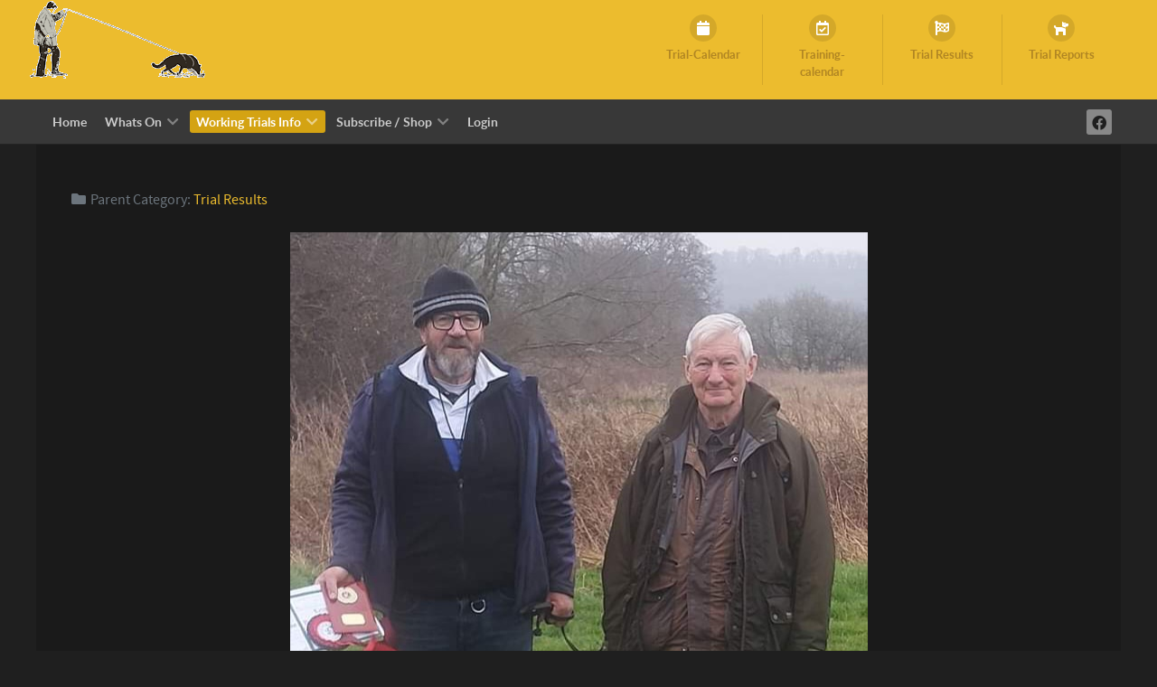

--- FILE ---
content_type: text/html; charset=utf-8
request_url: https://www.workingtrials.info/society-information/results/1246-lincolnshire-german-shepherd-dog-all-breeds-training-society/3639-lincolnshire-gsd-abts-championship-trial-5
body_size: 3600
content:
<!DOCTYPE html>
<html lang="en-GB" dir="ltr">
<head>
<meta name="viewport" content="width=device-width, initial-scale=1.0">
<meta http-equiv="X-UA-Compatible" content="IE=edge" />
<meta charset="utf-8">
<meta name="author" content="Admin">
<meta name="description" content="Working Trials Info . The only website looking after the Trials competitor ">
<meta name="generator" content="Joomla! - Open Source Content Management">
<title>Lincolnshire GSD &amp; ABTS Championship Trial - Working Trials Info</title>
<link rel="stylesheet" href="/media/com_jchoptimize/assets/gz/02d952ca5d6c9e69225a1c60bc7aa8a1a8ab71714a7a2eac0b925329a80c32f7.css">
<link rel="stylesheet" href="/media/com_jchoptimize/assets/gz/02d952ca5d6c9e69225a1c60bc7aa8a138611ce8185b49b5da88bb7ec6628fba.css">
<link rel="stylesheet" href="/media/com_jchoptimize/assets/gz/02d952ca5d6c9e69225a1c60bc7aa8a19b09f2a00ccd5919cdfee1911f9983e4.css">
<link rel="stylesheet" href="/media/com_jchoptimize/assets/gz/02d952ca5d6c9e69225a1c60bc7aa8a14ce71573f48bebca12f3e07158995e67.css">
<link rel="stylesheet" href="/media/com_jchoptimize/assets/gz/02d952ca5d6c9e69225a1c60bc7aa8a1febd082cfe2a4ce4f4bade2fab203db4.css">
<link rel="stylesheet" href="/media/com_jchoptimize/assets/gz/02d952ca5d6c9e69225a1c60bc7aa8a17a7ad9d89cc5796551cbfab9b7f1da64.css">
<link rel="stylesheet" href="/media/com_jchoptimize/assets/gz/02d952ca5d6c9e69225a1c60bc7aa8a19b57dbff418ff9269d3af579cf789211.css">
<link rel="stylesheet" href="/media/com_jchoptimize/assets/gz/02d952ca5d6c9e69225a1c60bc7aa8a139e8cce686c2aa32b6fc07e30dba6d47.css">
<link rel="stylesheet" href="/media/com_jchoptimize/assets/gz/02d952ca5d6c9e69225a1c60bc7aa8a1fd88053e5a4cfeb3c54589c7a3ddbea5.css">
<link rel="stylesheet" href="/media/com_jchoptimize/assets/gz/02d952ca5d6c9e69225a1c60bc7aa8a1ea0c1980f2d453da5cfddde35f09129f.css">
<script type="application/json" class="joomla-script-options new">{"joomla.jtext":{"RLTA_BUTTON_SCROLL_LEFT":"Scroll buttons to the left","RLTA_BUTTON_SCROLL_RIGHT":"Scroll buttons to the right"},"system.paths":{"root":"","rootFull":"https:\/\/www.workingtrials.info\/","base":"","baseFull":"https:\/\/www.workingtrials.info\/"},"csrf.token":"1cdad18e8bc463c9230910d7be47c3df"}</script>
<script type="application/ld+json">{"@context":"https://schema.org","@graph":[{"@type":"Organization","@id":"https://www.workingtrials.info/#/schema/Organization/base","name":"Working Trials Info","url":"https://www.workingtrials.info/"},{"@type":"WebSite","@id":"https://www.workingtrials.info/#/schema/WebSite/base","url":"https://www.workingtrials.info/","name":"Working Trials Info","publisher":{"@id":"https://www.workingtrials.info/#/schema/Organization/base"}},{"@type":"WebPage","@id":"https://www.workingtrials.info/#/schema/WebPage/base","url":"https://www.workingtrials.info/society-information/results/1246-lincolnshire-german-shepherd-dog-all-breeds-training-society/3639-lincolnshire-gsd-abts-championship-trial-5","name":"Lincolnshire GSD & ABTS Championship Trial - Working Trials Info","description":"Working Trials Info . The only website looking after the Trials competitor ","isPartOf":{"@id":"https://www.workingtrials.info/#/schema/WebSite/base"},"about":{"@id":"https://www.workingtrials.info/#/schema/Organization/base"},"inLanguage":"en-GB"},{"@type":"Article","@id":"https://www.workingtrials.info/#/schema/com_content/article/3639","name":"Lincolnshire GSD & ABTS Championship Trial","headline":"Lincolnshire GSD & ABTS Championship Trial","inLanguage":"en-GB","articleSection":"Trial Results","isPartOf":{"@id":"https://www.workingtrials.info/#/schema/WebPage/base"}}]}</script>
<script src="/media/com_jchoptimize/assets/gz/e0546ebae8f459ad62f1a062167fd2db140d4a90c128129cb62055476c82dade.js"></script>
<script src="/media/com_jchoptimize/assets/gz/e0546ebae8f459ad62f1a062167fd2db334f7cc453932f78d1371b4b404944af.js"></script>
<script src="/media/com_jchoptimize/assets/gz/e0546ebae8f459ad62f1a062167fd2db3f0a01712c22bea5d666eee5dc6c10c2.js"></script>
<script src="/media/com_jchoptimize/assets/gz/e0546ebae8f459ad62f1a062167fd2db7ace9c40bb588331cab25086fb97df50.js"></script>
<script data-jch="js3">rltaSettings={"switchToAccordions":true,"switchBreakPoint":576,"buttonScrollSpeed":5,"addHashToUrls":true,"rememberActive":false,"wrapButtons":false}</script>
<script>jQuery(document).ready(function(){WfMediabox.init({"base":"\/","theme":"standard","width":"","height":"","lightbox":0,"shadowbox":0,"icons":1,"overlay":1,"overlay_opacity":0.8,"overlay_color":"#000000","transition_speed":500,"close":2,"labels":{"close":"Close","next":"Next","previous":"Previous","cancel":"Cancel","numbers":"{{numbers}}","numbers_count":"{{current}} of {{total}}","download":"Download"},"swipe":true,"expand_on_click":true});});</script>
<script>var rsvpprofrontendstyling='B2';</script>
</head>
<body class="gantry site com_content view-article layout-default task-display dir-ltr itemid-3224 outline-23 g-offcanvas-left g-2column-right g-style-preset1">
<div id="g-offcanvas"  data-g-offcanvas-swipe="1" data-g-offcanvas-css3="1">
<div class="g-grid">
<div class="g-block size-100">
<div id="mobile-menu-7470-particle" class="g-content g-particle"> <div id="g-mobilemenu-container" data-g-menu-breakpoint="48rem"></div>
</div>
</div>
</div>
</div>
<div id="g-page-surround">
<div class="g-offcanvas-hide g-offcanvas-toggle" role="navigation" data-offcanvas-toggle aria-controls="g-offcanvas" aria-expanded="false"><i class="fa fa-fw fa-bars"></i></div>
<section id="g-top-surround" class="g-wrapper">
<div class="g-grid">
<div class="g-block size-100">
<header id="g-header">
<div class="g-container"> <div class="g-grid">
<div class="g-block size-100">
<div class="g-system-messages">
<div id="system-message-container">
</div>
</div>
</div>
</div>
<div class="g-grid">
<div class="g-block size-56 nomarginall nopaddingall g-logo-block">
<div id="logo-1511-particle" class="g-content g-particle"> <a href="/" target="_self" title="Working Trials Info" aria-label="Working Trials Info" rel="home" class="g-logo">
<img src="/templates/rt_callisto/custom/images/website2024/wtm%20tracking%20logo.png" alt="Working Trials Info">
</a>
</div>
</div>
<div class="g-block size-44 flush">
<div id="iconmenu-5548-particle" class="g-content g-particle"> <div class="g-iconmenu ">
<a target="_parent" href="https://www.workingtrials.info/whats-on/trials-calendar/year.listevents/2024/02/01/-asics/key-features" title="Trial-Calendar" class="g-iconmenu-item">
<span class="g-iconmenu-icon fa fa-calendar"></span>
<span class="g-iconmenu-text">Trial-Calendar</span>
</a>
<a target="_parent" href="https://www.workingtrials.info/whats-on/trials-calendar-2/year.listevents/2024/02/01/-" title="Training-calendar" class="g-iconmenu-item">
<span class="g-iconmenu-icon fa fa-calendar-check-o"></span>
<span class="g-iconmenu-text">Training-calendar</span>
</a>
<a target="_parent" href="https://www.workingtrials.info/society-information/results" title="Trial Results" class="g-iconmenu-item">
<span class="g-iconmenu-icon fas fa-flag-checkered"></span>
<span class="g-iconmenu-text">Trial Results</span>
</a>
<a target="_parent" href="https://www.workingtrials.info/society-information/trial-reports" title="Trial Reports" class="g-iconmenu-item">
<span class="g-iconmenu-icon fas fa-dog"></span>
<span class="g-iconmenu-text">Trial Reports</span>
</a>
</div>
</div>
</div>
</div>
</div>
</header>
<section id="g-navigation">
<div class="g-container"> <div class="g-grid">
<div class="g-block size-80 g-menu-block">
<div id="menu-7780-particle" class="g-content g-particle"> <nav class="g-main-nav" data-g-hover-expand="true">
<ul class="g-toplevel">
<li class="g-menu-item g-menu-item-type-component g-menu-item-101 g-standard  ">
<a class="g-menu-item-container" href="/">
<span class="g-menu-item-content">
<span class="g-menu-item-title">Home</span>
</span>
</a>
</li>
<li class="g-menu-item g-menu-item-type-heading g-menu-item-7663 g-parent g-standard  ">
<div class="g-menu-item-container" data-g-menuparent=""> <span class="g-nav-header g-menu-item-content"> <span class="g-menu-item-title">Whats On</span>
</span>
<span class="g-menu-parent-indicator"></span> </div> <ul class="g-dropdown g-inactive g-fade g-dropdown-right">
<li class="g-dropdown-column">
<div class="g-grid">
<div class="g-block size-100">
<ul class="g-sublevel">
<li class="g-level-1 g-go-back">
<a class="g-menu-item-container" href="#" data-g-menuparent=""><span>Back</span></a>
</li>
<li class="g-menu-item g-menu-item-type-component g-menu-item-3221  ">
<a class="g-menu-item-container" href="/whats-on/trials-calendar/year.listevents/2026/01/30/-">
<span class="g-menu-item-content">
<span class="g-menu-item-title">Trials Calendar</span>
</span>
</a>
</li>
<li class="g-menu-item g-menu-item-type-component g-menu-item-3222  ">
<a class="g-menu-item-container" href="/whats-on/trials-calendar-2/year.listevents/2026/01/30/-">
<span class="g-menu-item-content">
<span class="g-menu-item-title">Training/Events</span>
</span>
</a>
</li>
</ul>
</div>
</div>
</li>
</ul>
</li>
<li class="g-menu-item g-menu-item-type-separator g-menu-item-251 g-parent active g-standard  ">
<div class="g-menu-item-container" data-g-menuparent=""> <span class="g-separator g-menu-item-content"> <span class="g-menu-item-title">Working Trials Info</span>
</span>
<span class="g-menu-parent-indicator"></span> </div> <ul class="g-dropdown g-inactive g-fade g-dropdown-right">
<li class="g-dropdown-column">
<div class="g-grid">
<div class="g-block size-100">
<ul class="g-sublevel">
<li class="g-level-1 g-go-back">
<a class="g-menu-item-container" href="#" data-g-menuparent=""><span>Back</span></a>
</li>
<li class="g-menu-item g-menu-item-type-component g-menu-item-3224 active  ">
<a class="g-menu-item-container" href="/society-information/results">
<span class="g-menu-item-content">
<span class="g-menu-item-title">Trial Results</span>
</span>
</a>
</li>
<li class="g-menu-item g-menu-item-type-component g-menu-item-3223  ">
<a class="g-menu-item-container" href="/society-information/about-working-trials-2">
<span class="g-menu-item-content">
<span class="g-menu-item-title">About Working Trials</span>
</span>
</a>
</li>
<li class="g-menu-item g-menu-item-type-component g-menu-item-8169  ">
<a class="g-menu-item-container" href="/society-information/news-from-the-kennel-club">
<span class="g-menu-item-content">
<span class="g-menu-item-title">News from the Kennel Club</span>
</span>
</a>
</li>
<li class="g-menu-item g-menu-item-type-component g-menu-item-116  ">
<a class="g-menu-item-container" href="/society-information/training-articles">
<span class="g-menu-item-content">
<span class="g-menu-item-title">Training Articles</span>
</span>
</a>
</li>
<li class="g-menu-item g-menu-item-type-component g-menu-item-9044  ">
<a class="g-menu-item-container" href="/society-information/liaison-council" target="_blank" rel="noopener&#x20;noreferrer">
<span class="g-menu-item-content">
<span class="g-menu-item-title">Liaison Council</span>
</span>
</a>
</li>
</ul>
</div>
</div>
</li>
</ul>
</li>
<li class="g-menu-item g-menu-item-type-separator g-menu-item-1415 g-parent g-standard  ">
<div class="g-menu-item-container" data-g-menuparent=""> <span class="g-separator g-menu-item-content"> <span class="g-menu-item-title">Subscribe / Shop</span>
</span>
<span class="g-menu-parent-indicator"></span> </div> <ul class="g-dropdown g-inactive g-fade g-dropdown-right">
<li class="g-dropdown-column">
<div class="g-grid">
<div class="g-block size-100">
<ul class="g-sublevel">
<li class="g-level-1 g-go-back">
<a class="g-menu-item-container" href="#" data-g-menuparent=""><span>Back</span></a>
</li>
<li class="g-menu-item g-menu-item-type-component g-menu-item-3265  ">
<a class="g-menu-item-container" href="/shop/website-subscriptions">
<span class="g-menu-item-content">
<span class="g-menu-item-title">Website Subscriptions</span>
</span>
</a>
</li>
</ul>
</div>
</div>
</li>
</ul>
</li>
<li class="g-menu-item g-menu-item-type-component g-menu-item-8159 g-standard  ">
<a class="g-menu-item-container" href="/login">
<span class="g-menu-item-content">
<span class="g-menu-item-title">Login</span>
</span>
</a>
</li>
</ul>
</nav>
</div>
</div>
<div class="g-block size-20">
<div id="social-1900-particle" class="g-content g-particle"> <div class="g-social social-items">
<a href="https://www.facebook.com/groups/WorkingTrialsInfo" target="_blank" rel="noopener noreferrer">
<span class="fa fa-facebook fa-fw"></span> <span class="g-social-text"></span> </a>
</div>
</div>
</div>
</div>
</div>
</section>
</div>
</div>
</section>
<section id="g-container-5057" class="g-wrapper">
<div class="g-container"> <div class="g-grid">
<div class="g-block size-100">
<section id="g-mainbar">
<div class="g-grid">
<div class="g-block size-100">
<div class="g-content">
<div class="platform-content container"><div class="row"><div class="col"><div class="com-content-article item-page">
<meta itemprop="inLanguage" content="en-GB">
<dl class="article-info text-muted">
<dt class="article-info-term">
<span class="visually-hidden">                        Details                            </span> </dt>
<dd class="parent-category-name">
<span class="icon-folder icon-fw" aria-hidden="true"></span>                        Parent Category: <a href="/society-information/results">Trial Results</a> </dd>
</dl>
<div class="com-content-article__body">
<p><span class="wf_caption" style="margin: 3px auto; display: block; max-width: 639px; width: 100%;" role="figure"><img src="/images/Results/2024/Lincs/TDwinner.jpg" alt="TDwinner" dir="ltr" style="margin: initial; display: block; float: none; width: 100%;"><span style="text-align: right; display: block;">Photo taken by Gary Martin</span></span></p>
<h3 class="jev_evdt_title" style="text-align: center;"><strong>Lincoln&nbsp;</strong><strong>Championship Trial</strong></h3>
<p style="text-align: center;"><strong>TD winner </strong><br /><strong>Dave Olley and Thorne Nap with Judge Barry Gilbert</strong></p>
<p>&nbsp;</p> </div>
<dl class="article-info text-muted">
<dd class="create">
<span class="icon-calendar icon-fw" aria-hidden="true"></span>
<time datetime="2024-03-10T20:56:24+00:00">
        Trial Held: 10 March 2024    </time>
</dd>
</dl>
</div></div></div></div>
</div>
</div>
</div>
</section>
</div>
</div>
</div>
</section>
<section id="g-copyright">
<div class="g-container"> <div class="g-grid">
<div class="g-block size-100">
<div id="copyright-8330-particle" class="g-content g-particle">            &copy;
        2026
            </div>
</div>
</div>
</div>
</section>
</div>
<script type="text/javascript" src="/media/gantry5/assets/js/main.js"></script>
</body>
</html>

--- FILE ---
content_type: text/css;charset=UTF-8
request_url: https://www.workingtrials.info/media/com_jchoptimize/assets/gz/02d952ca5d6c9e69225a1c60bc7aa8a14ce71573f48bebca12f3e07158995e67.css
body_size: 18082
content:
@charset "UTF-8";.g-content{margin:0.625rem;padding:0.938rem}.g-flushed .g-content{margin:0;padding:0}body{font-size:1rem;line-height:1.5}h1{font-size:2.25rem}h2{font-size:1.9rem}h3{font-size:1.5rem}h4{font-size:1.15rem}h5{font-size:1rem}h6{font-size:0.85rem}small{font-size:0.875rem}cite{font-size:0.875rem}sub,sup{font-size:0.75rem}code,kbd,pre,samp{font-size:1rem;font-family:"Menlo","Monaco",monospace}textarea,select[multiple=multiple],input[type="color"],input[type="date"],input[type="datetime"],input[type="datetime-local"],input[type="email"],input[type="month"],input[type="number"],input[type="password"],input[type="search"],input[type="tel"],input[type="text"],input[type="time"],input[type="url"],input[type="week"],input:not([type]){border-radius:0.1875rem}body{color:#888;background:#1f1f1f;-webkit-font-smoothing:antialiased;-moz-osx-font-smoothing:grayscale}a{color:#ecbc2e;transition:all 0.2s}a:hover{color:inherit}#g-page-surround{background:#1f1f1f;overflow:hidden}@media print{#g-page-surround{background:#fff !important;color:#000 !important}}@font-face{src:url('https://www.workingtrials.info/templates/rt_callisto/fonts/sourcesanspro/sourcesanspro_bold/sourcesanspro-bold-webfont.eot#iefix') format("embedded-opentype"),url('https://www.workingtrials.info/templates/rt_callisto/fonts/sourcesanspro/sourcesanspro_bold/sourcesanspro-bold-webfont.woff2') format("woff2"),url('https://www.workingtrials.info/templates/rt_callisto/fonts/sourcesanspro/sourcesanspro_bold/sourcesanspro-bold-webfont.woff') format("woff"),url('https://www.workingtrials.info/templates/rt_callisto/fonts/sourcesanspro/sourcesanspro_bold/sourcesanspro-bold-webfont.ttf') format("truetype"),url('https://www.workingtrials.info/templates/rt_callisto/fonts/sourcesanspro/sourcesanspro_bold/sourcesanspro-bold-webfont.svg#sourcesanspro') format("svg");font-family:"sourcesanspro";font-style:normal;font-weight:700;font-display:swap}@font-face{src:url('https://www.workingtrials.info/templates/rt_callisto/fonts/sourcesanspro/sourcesanspro_regular/sourcesanspro-regular-webfont.eot#iefix') format("embedded-opentype"),url('https://www.workingtrials.info/templates/rt_callisto/fonts/sourcesanspro/sourcesanspro_regular/sourcesanspro-regular-webfont.woff2') format("woff2"),url('https://www.workingtrials.info/templates/rt_callisto/fonts/sourcesanspro/sourcesanspro_regular/sourcesanspro-regular-webfont.woff') format("woff"),url('https://www.workingtrials.info/templates/rt_callisto/fonts/sourcesanspro/sourcesanspro_regular/sourcesanspro-regular-webfont.ttf') format("truetype"),url('https://www.workingtrials.info/templates/rt_callisto/fonts/sourcesanspro/sourcesanspro_regular/sourcesanspro-regular-webfont.svg#sourcesanspro') format("svg");font-family:"sourcesanspro";font-style:normal;font-weight:400;font-display:swap}@font-face{src:url('https://www.workingtrials.info/templates/rt_callisto/fonts/lato/lato_black/lato-black-webfont.eot#iefix') format("embedded-opentype"),url('https://www.workingtrials.info/templates/rt_callisto/fonts/lato/lato_black/lato-black-webfont.woff2') format("woff2"),url('https://www.workingtrials.info/templates/rt_callisto/fonts/lato/lato_black/lato-black-webfont.woff') format("woff"),url('https://www.workingtrials.info/templates/rt_callisto/fonts/lato/lato_black/lato-black-webfont.ttf') format("truetype"),url('https://www.workingtrials.info/templates/rt_callisto/fonts/lato/lato_black/lato-black-webfont.svg#lato') format("svg");font-family:"lato";font-style:normal;font-weight:900;font-display:swap}@font-face{src:url('https://www.workingtrials.info/templates/rt_callisto/fonts/lato/lato_bold/lato-bold-webfont.eot#iefix') format("embedded-opentype"),url('https://www.workingtrials.info/templates/rt_callisto/fonts/lato/lato_bold/lato-bold-webfont.woff2') format("woff2"),url('https://www.workingtrials.info/templates/rt_callisto/fonts/lato/lato_bold/lato-bold-webfont.woff') format("woff"),url('https://www.workingtrials.info/templates/rt_callisto/fonts/lato/lato_bold/lato-bold-webfont.ttf') format("truetype"),url('https://www.workingtrials.info/templates/rt_callisto/fonts/lato/lato_bold/lato-bold-webfont.svg#lato') format("svg");font-family:"lato";font-style:normal;font-weight:700;font-display:swap}body{font-family:"sourcesanspro","Helvetica","Tahoma","Geneva","Arial",sans-serif;font-weight:400}h1,h2,h3,h4,h5{font-family:"lato","Helvetica","Tahoma","Geneva","Arial",sans-serif;font-weight:700}.g-title{font-size:0.9rem;text-transform:uppercase}.promo{font-size:3rem;line-height:1.2;font-family:"lato","Helvetica","Tahoma","Geneva","Arial",sans-serif;font-weight:900}blockquote{border-left:10px solid rgba(136,136,136,0.4)}blockquote p{font-size:1.1rem;color:#bbb}blockquote cite{display:block;text-align:right;color:#888;font-size:1.2rem}code,kbd,pre,samp{font-family:"Menlo","Monaco",monospace}code{background:#f9f2f4;color:#9c1d3d}pre{padding:1rem;margin:2rem 0;background:#f6f6f6;border:1px solid #8a8a8a;border-radius:0.1875rem;line-height:1.15;font-size:0.9rem}pre code{color:#237794;background:inherit;font-size:0.9rem}hr{margin:1rem 0;border-bottom:1px solid rgba(136,136,136,0.4)}.noliststyle{list-style:none}.g-uppercase{text-transform:uppercase}.g-notexttransform{text-transform:none}.nomarginleft,.nomarginleft>.g-content{margin-left:0}.smallmarginleft:not(.g-block),.smallmarginleft>.g-content{margin-left:0.25rem}.medmarginleft:not(.g-block),.medmarginleft>.g-content{margin-left:1rem}.largemarginleft:not(.g-block),.largemarginleft>.g-content{margin-left:3rem}.nomarginright,.nomarginright>.g-content{margin-right:0}.smallmarginright:not(.g-block),.smallmarginright>.g-content{margin-right:0.25rem}.medmarginright:not(.g-block),.medmarginright>.g-content{margin-right:1rem}.largemarginright:not(.g-block),.largemarginright>.g-content{margin-right:3rem}.nomargintop,.nomargintop>.g-content{margin-top:0}.smallmargintop:not(.g-block),.smallmargintop>.g-content{margin-top:0.25rem}.medmargintop:not(.g-block),.medmargintop>.g-content{margin-top:1rem}.largemargintop:not(.g-block),.largemargintop>.g-content{margin-top:3rem}.nomarginbottom,.nomarginbottom>.g-content{margin-bottom:0}.smallmarginbottom:not(.g-block),.smallmarginbottom>.g-content{margin-bottom:0.25rem}.medmarginbottom:not(.g-block),.medmarginbottom>.g-content{margin-bottom:1rem}.largemarginbottom:not(.g-block),.largemarginbottom>.g-content{margin-bottom:3rem}.nomarginall,.nomarginall>.g-content{margin:0}.smallmarginall:not(.g-block),.smallmarginall>.g-content{margin:0.25rem}.medmarginall:not(.g-block),.medmarginall>.g-content{margin:1rem}.largemarginall:not(.g-block),.largemarginall>.g-content{margin:3rem}.margin2x>.g-content{margin:1.25rem}.margin3x>.g-content{margin:1.875rem}.nopaddingleft,.nopaddingleft>.g-content{padding-left:0}.smallpaddingleft:not(.g-block),.smallpaddingleft>.g-content{padding-left:0.25rem}.medpaddingleft:not(.g-block),.medpaddingleft>.g-content{padding-left:1rem}.largepaddingleft:not(.g-block),.largepaddingleft>.g-content{padding-left:3rem}.nopaddingright,.nopaddingright>.g-content{padding-right:0}.smallpaddingright:not(.g-block),.smallpaddingright>.g-content{padding-right:0.25rem}.medpaddingright:not(.g-block),.medpaddingright>.g-content{padding-right:1rem}.largepaddingright:not(.g-block),.largepaddingright>.g-content{padding-right:3rem}.nopaddingtop,.nopaddingtop>.g-content{padding-top:0}.smallpaddingtop:not(.g-block),.smallpaddingtop>.g-content{padding-top:0.25rem}.medpaddingtop:not(.g-block),.medpaddingtop>.g-content{padding-top:1rem}.largepaddingtop:not(.g-block),.largepaddingtop>.g-content{padding-top:3rem}.nopaddingbottom,.nopaddingbottom>.g-content{padding-bottom:0}.smallpaddingbottom:not(.g-block),.smallpaddingbottom>.g-content{padding-bottom:0.25rem}.medpaddingbottom:not(.g-block),.medpaddingbottom>.g-content{padding-bottom:1rem}.largepaddingbottom:not(.g-block),.largepaddingbottom>.g-content{padding-bottom:3rem}.nopaddingall,.nopaddingall>.g-content{padding:0}.smallpaddingall:not(.g-block),.smallpaddingall>.g-content{padding:0.25rem}.medpaddingall:not(.g-block),.medpaddingall>.g-content{padding:1rem}.largepaddingall:not(.g-block),.largepaddingall>.g-content{padding:3rem}.padding2x>.g-content{padding:1.876rem}.padding3x>.g-content{padding:2.814rem}.section-horizontal-paddings{padding-left:10%;padding-right:10%}@media only all and (min-width:48rem) and (max-width:59.99rem){.section-horizontal-paddings{padding-left:0;padding-right:0}}@media only all and (max-width:47.99rem){.section-horizontal-paddings{padding-left:0;padding-right:0}}.section-horizontal-paddings-small{padding-left:5%;padding-right:5%}@media only all and (min-width:48rem) and (max-width:59.99rem){.section-horizontal-paddings-small{padding-left:0;padding-right:0}}@media only all and (max-width:47.99rem){.section-horizontal-paddings-small{padding-left:0;padding-right:0}}.section-horizontal-paddings-large{padding-left:15%;padding-right:15%}@media only all and (min-width:48rem) and (max-width:59.99rem){.section-horizontal-paddings-large{padding-left:0;padding-right:0}}@media only all and (max-width:47.99rem){.section-horizontal-paddings-large{padding-left:0;padding-right:0}}.section-vertical-paddings{padding-top:4vw;padding-bottom:4vw}.section-vertical-paddings-small{padding-top:2vw;padding-bottom:2vw}.section-vertical-paddings-large{padding-top:6vw;padding-bottom:6vw}#g-header{background:#ecbc2e;color:#b08523}@media only all and (max-width:47.99rem){#g-header .g-logo-block{text-align:center}}@media only all and (max-width:47.99rem){#g-header .g-logo-block .g-content{margin:0;padding:0}}#g-header .g-logo{line-height:2.5rem;margin:0 -0.938rem}#g-header a{color:#b08523}#g-header a:hover{color:#705516}#g-top-surround.g-wrapper .g-container,#g-header-surround.g-wrapper .g-container{background:inherit;color:inherit}#g-top-surround>.g-grid>.g-block .g-container{width:75rem}@media only all and (min-width:60rem) and (max-width:74.99rem){#g-top-surround>.g-grid>.g-block .g-container{width:60rem}}@media only all and (min-width:48rem) and (max-width:59.99rem){#g-top-surround>.g-grid>.g-block .g-container{width:48rem}}@media only all and (min-width:30.01rem) and (max-width:47.99rem){#g-top-surround>.g-grid>.g-block .g-container{width:30rem}}@media only all and (max-width:30rem){#g-top-surround>.g-grid>.g-block .g-container{width:100%}}#g-top-surround>.g-grid>.g-block .g-container.g-flushed{width:100%}@media print{#g-header{background:#fff !important;color:#000 !important}}.g-menu-hastouch .g-standard .g-toplevel>li.g-menu-item-link-parent>.g-menu-item-container>.g-menu-parent-indicator,.g-menu-hastouch .g-fullwidth .g-toplevel>li.g-menu-item-link-parent>.g-menu-item-container>.g-menu-parent-indicator,.g-menu-hastouch .g-standard .g-sublevel>li.g-menu-item-link-parent>.g-menu-item-container>.g-menu-parent-indicator,.g-menu-hastouch .g-fullwidth .g-sublevel>li.g-menu-item-link-parent>.g-menu-item-container>.g-menu-parent-indicator{border:1px solid #474747;background:#2e2e2e}.g-menu-hastouch .g-standard .g-toplevel>li.g-menu-item-link-parent>.g-menu-item-container>.g-menu-parent-indicator:hover,.g-menu-hastouch .g-fullwidth .g-toplevel>li.g-menu-item-link-parent>.g-menu-item-container>.g-menu-parent-indicator:hover,.g-menu-hastouch .g-standard .g-sublevel>li.g-menu-item-link-parent>.g-menu-item-container>.g-menu-parent-indicator:hover,.g-menu-hastouch .g-fullwidth .g-sublevel>li.g-menu-item-link-parent>.g-menu-item-container>.g-menu-parent-indicator:hover{background:#242424}#g-navigation{background:#383838;color:#ccc;position:relative;z-index:11;border-top:1px solid #383838;border-bottom:1px solid #242424}#g-navigation>.g-container{position:relative}#g-navigation .g-content{padding:0}#g-navigation .g-social{text-align:right}@media only all and (max-width:47.99rem){#g-navigation .g-social{text-align:center}}#g-navigation .g-main-nav{margin:0}#g-navigation .g-main-nav .g-toplevel>li{margin:0 0.05rem}#g-navigation .g-main-nav .g-toplevel>li>.g-menu-item-container{color:#ccc;border-radius:3px}#g-navigation .g-main-nav .g-toplevel>li:hover>.g-menu-item-container{color:#ccc;background:white}#g-navigation .g-main-nav .g-toplevel>li:hover>.g-menu-item-container>.g-selected{color:#ccc;background:white}#g-navigation .g-main-nav .g-toplevel>li.active>.g-menu-item-container{color:#fff;background:#d4a313}#g-navigation .g-main-nav .g-toplevel>li.active>.g-menu-item-container>.g-selected{color:#fff;background:#d4a313}#g-navigation .g-main-nav .g-dropdown{background:white}#g-navigation .g-main-nav .g-dropdown>.g-dropdown-column{border:1px solid #ebebeb;border-radius:3px}#g-navigation .g-main-nav .g-sublevel>li{border-bottom:1px solid rgba(204,204,204,0.25)}#g-navigation .g-main-nav .g-sublevel>li>.g-menu-item-container{color:#ccc;border-radius:3px}#g-navigation .g-main-nav .g-sublevel>li>.g-menu-item-container>.g-selected{background:#1f1f1f}#g-navigation .g-main-nav .g-sublevel>li:hover>.g-menu-item-container,#g-navigation .g-main-nav .g-sublevel>li.active>.g-menu-item-container{color:#fff;background:#d4a313}#g-navigation .g-main-nav .g-sublevel>li:hover>.g-menu-item-container>.g-selected,#g-navigation .g-main-nav .g-sublevel>li.active>.g-menu-item-container>.g-selected{color:#fff;background:#d4a313}#g-navigation .g-main-nav .g-sublevel>li:last-child{border-bottom:none}#g-navigation .g-main-nav .g-sublevel>li.g-menu-item-type-particle:hover>.g-menu-item-container{background:inherit}@media only all and (max-width:47.99rem){#g-navigation .g-menu-block{display:none}}.menu-item-particle a{color:#ecbc2e}.menu-item-particle a:hover{color:#ccc}@media print{#g-navigation{background:#fff !important;color:#000 !important}}.g-main-nav .g-toplevel>li>.g-menu-item-container,.g-main-nav .g-sublevel>li>.g-menu-item-container{font-family:"lato","Helvetica","Tahoma","Geneva","Arial",sans-serif;font-weight:700;font-size:0.9rem;padding:0.2345rem 0.469rem;white-space:normal;overflow-wrap:break-word;word-wrap:break-word;word-break:break-all;transition:0.35s ease}.g-main-nav .g-standard .g-dropdown{float:left}.g-main-nav .g-standard .g-dropdown{min-width:180px}.g-main-nav .g-standard .g-dropdown .g-dropdown{top:-1px}.g-main-nav .g-toplevel>li>.g-menu-item-container{line-height:1}.g-main-nav .g-toplevel>li>.g-menu-item-container>.g-menu-item-content{line-height:normal}.g-main-nav .g-toplevel>li.g-parent .g-menu-parent-indicator:after{width:1rem}.g-main-nav .g-toplevel i{opacity:0.6}.g-main-nav .g-dropdown{text-align:left;border-radius:3px}.g-main-nav .g-sublevel>li{margin:0 0.3125rem;padding:0.2345rem 0}.g-main-nav .g-sublevel>li>.g-menu-item-container{line-height:normal}.g-main-nav .g-sublevel>li>.g-menu-item-container>.g-menu-item-content{word-break:normal}.g-main-nav .g-sublevel>li.g-parent .g-menu-parent-indicator{right:0.638rem;top:50%;margin-top:-0.65rem}#g-sidebar .g-nav .g-toplevel,#g-sidebar .g-nav .g-toplevel li{list-style-type:none;margin-left:0}.g-menu-item-subtitle{opacity:0.7}.g-main-nav .g-standard .g-dropdown{margin-left:10px}.g-main-nav .g-standard .g-dropdown:after{content:"";position:absolute;display:block;top:0;left:-10px;right:-10px;bottom:0;border-left:10px solid transparent;border-right:10px solid transparent;z-index:-1}.g-main-nav .g-standard>.g-dropdown{margin-left:0}.g-main-nav .g-standard>.g-dropdown,.g-main-nav .g-fullwidth>.g-dropdown{margin-top:5px}.g-main-nav .g-standard>.g-dropdown:before,.g-main-nav .g-fullwidth>.g-dropdown:before{content:"";position:absolute;display:block;top:-5px;left:0;right:0;bottom:0;border-top:5px solid transparent;z-index:-1}.g-nav-overlay,.g-menu-overlay{background:rgba(56,56,56,0.2)}.g-menu-overlay.g-menu-overlay-open{z-index:19;display:none}@media only all and (max-width:47.99rem){.g-menu-overlay.g-menu-overlay-open{display:block}}.g-menu-hastouch .g-standard .g-toplevel>li.g-menu-item-link-parent>.g-menu-item-container>.g-menu-parent-indicator,.g-menu-hastouch .g-fullwidth .g-toplevel>li.g-menu-item-link-parent>.g-menu-item-container>.g-menu-parent-indicator{border-radius:0.1875rem;margin:-0.2rem 0 -0.2rem 0.5rem;padding:0.2rem}.g-menu-hastouch .g-standard .g-sublevel>li.g-menu-item-link-parent>.g-menu-item-container>.g-menu-parent-indicator,.g-menu-hastouch .g-fullwidth .g-sublevel>li.g-menu-item-link-parent>.g-menu-item-container>.g-menu-parent-indicator{border-radius:3px;padding:0.1rem;margin-top:-0.1rem;margin-right:-0.1rem}#g-showcase .g-container{background:#23262f;color:#fff}@media print{#g-showcase{background:#fff !important;color:#000 !important}}.fp-showcase-image,.fp-roksprocket-showcase-image{background-repeat:no-repeat;background-size:cover}.fp-showcase-image .sprocket-features-img-container,.fp-showcase-image .g-owlcarousel-item-image,.fp-roksprocket-showcase-image .sprocket-features-img-container,.fp-roksprocket-showcase-image .g-owlcarousel-item-image{background-repeat:no-repeat;background-size:cover}.g-style-preset1 .fp-showcase-image,body .fp-showcase-image{background-image:url('https://www.workingtrials.info/templates/rt_callisto/custom/images/demo/home/showcase/roksprocket-showcase/img-01-dark.jpg')}.g-style-preset2 .fp-showcase-image,body .fp-showcase-image{background-image:url('https://www.workingtrials.info/templates/rt_callisto/custom/images/demo/home/showcase/roksprocket-showcase/img-01-dark.jpg')}.g-style-preset3 .fp-showcase-image,body .fp-showcase-image{background-image:url('https://www.workingtrials.info/templates/rt_callisto/custom/images/demo/home/showcase/roksprocket-showcase/img-01-dark.jpg')}.g-style-preset4 .fp-showcase-image,body .fp-showcase-image{background-image:url('https://www.workingtrials.info/templates/rt_callisto/custom/images/demo/home/showcase/roksprocket-showcase/img-01-dark.jpg')}.g-style-preset5 .fp-showcase-image,body .fp-showcase-image{background-image:url('https://www.workingtrials.info/templates/rt_callisto/custom/images/demo/home/showcase/roksprocket-showcase/img-01-dark.jpg')}.g-style-preset6 .fp-showcase-image,body .fp-showcase-image{background-image:url('https://www.workingtrials.info/templates/rt_callisto/custom/images/demo/home/showcase/roksprocket-showcase/img-01-dark.jpg')}.g-style-preset7 .fp-showcase-image{background-image:url('https://www.workingtrials.info/templates/rt_callisto/images/demo/home/showcase/roksprocket-showcase/img-01-light.jpg')}.g-style-preset8 .fp-showcase-image{background-image:url('https://www.workingtrials.info/templates/rt_callisto/images/demo/home/showcase/roksprocket-showcase/img-01-light.jpg')}.g-style-preset9 .fp-showcase-image{background-image:url('https://www.workingtrials.info/templates/rt_callisto/images/demo/home/showcase/roksprocket-showcase/img-01-light.jpg')}.g-style-preset10 .fp-showcase-image{background-image:url('https://www.workingtrials.info/templates/rt_callisto/images/demo/home/showcase/roksprocket-showcase/img-01-light.jpg')}.g-style-preset1 .fp-roksprocket-showcase-image .sprocket-features-index-1 .sprocket-features-img-container,body .fp-roksprocket-showcase-image .sprocket-features-index-1 .sprocket-features-img-container,.g-style-preset1 .fp-showcase-image .g-owlcarousel-features-index-1 .g-owlcarousel-item-image,body .fp-showcase-image .g-owlcarousel-features-index-1 .g-owlcarousel-item-image{background-image:url('https://www.workingtrials.info/templates/rt_callisto/custom/images/demo/home/showcase/roksprocket-showcase/img-01-dark.jpg')}.g-style-preset2 .fp-roksprocket-showcase-image .sprocket-features-index-1 .sprocket-features-img-container,body .fp-roksprocket-showcase-image .sprocket-features-index-1 .sprocket-features-img-container,.g-style-preset2 .fp-showcase-image .g-owlcarousel-features-index-1 .g-owlcarousel-item-image,body .fp-showcase-image .g-owlcarousel-features-index-1 .g-owlcarousel-item-image{background-image:url('https://www.workingtrials.info/templates/rt_callisto/custom/images/demo/home/showcase/roksprocket-showcase/img-01-dark.jpg')}.g-style-preset3 .fp-roksprocket-showcase-image .sprocket-features-index-1 .sprocket-features-img-container,body .fp-roksprocket-showcase-image .sprocket-features-index-1 .sprocket-features-img-container,.g-style-preset3 .fp-showcase-image .g-owlcarousel-features-index-1 .g-owlcarousel-item-image,body .fp-showcase-image .g-owlcarousel-features-index-1 .g-owlcarousel-item-image{background-image:url('https://www.workingtrials.info/templates/rt_callisto/custom/images/demo/home/showcase/roksprocket-showcase/img-01-dark.jpg')}.g-style-preset4 .fp-roksprocket-showcase-image .sprocket-features-index-1 .sprocket-features-img-container,body .fp-roksprocket-showcase-image .sprocket-features-index-1 .sprocket-features-img-container,.g-style-preset4 .fp-showcase-image .g-owlcarousel-features-index-1 .g-owlcarousel-item-image,body .fp-showcase-image .g-owlcarousel-features-index-1 .g-owlcarousel-item-image{background-image:url('https://www.workingtrials.info/templates/rt_callisto/custom/images/demo/home/showcase/roksprocket-showcase/img-01-dark.jpg')}.g-style-preset5 .fp-roksprocket-showcase-image .sprocket-features-index-1 .sprocket-features-img-container,body .fp-roksprocket-showcase-image .sprocket-features-index-1 .sprocket-features-img-container,.g-style-preset5 .fp-showcase-image .g-owlcarousel-features-index-1 .g-owlcarousel-item-image,body .fp-showcase-image .g-owlcarousel-features-index-1 .g-owlcarousel-item-image{background-image:url('https://www.workingtrials.info/templates/rt_callisto/custom/images/demo/home/showcase/roksprocket-showcase/img-01-dark.jpg')}.g-style-preset6 .fp-roksprocket-showcase-image .sprocket-features-index-1 .sprocket-features-img-container,body .fp-roksprocket-showcase-image .sprocket-features-index-1 .sprocket-features-img-container,.g-style-preset6 .fp-showcase-image .g-owlcarousel-features-index-1 .g-owlcarousel-item-image,body .fp-showcase-image .g-owlcarousel-features-index-1 .g-owlcarousel-item-image{background-image:url('https://www.workingtrials.info/templates/rt_callisto/custom/images/demo/home/showcase/roksprocket-showcase/img-01-dark.jpg')}.g-style-preset7 .fp-roksprocket-showcase-image .sprocket-features-index-1 .sprocket-features-img-container,.g-style-preset7 .fp-showcase-image .g-owlcarousel-features-index-1 .g-owlcarousel-item-image{background-image:url('https://www.workingtrials.info/templates/rt_callisto/images/demo/home/showcase/roksprocket-showcase/img-01-light.jpg')}.g-style-preset8 .fp-roksprocket-showcase-image .sprocket-features-index-1 .sprocket-features-img-container,.g-style-preset8 .fp-showcase-image .g-owlcarousel-features-index-1 .g-owlcarousel-item-image{background-image:url('https://www.workingtrials.info/templates/rt_callisto/images/demo/home/showcase/roksprocket-showcase/img-01-light.jpg')}.g-style-preset9 .fp-roksprocket-showcase-image .sprocket-features-index-1 .sprocket-features-img-container,.g-style-preset9 .fp-showcase-image .g-owlcarousel-features-index-1 .g-owlcarousel-item-image{background-image:url('https://www.workingtrials.info/templates/rt_callisto/images/demo/home/showcase/roksprocket-showcase/img-01-light.jpg')}.g-style-preset10 .fp-roksprocket-showcase-image .sprocket-features-index-1 .sprocket-features-img-container,.g-style-preset10 .fp-showcase-image .g-owlcarousel-features-index-1 .g-owlcarousel-item-image{background-image:url('https://www.workingtrials.info/templates/rt_callisto/images/demo/home/showcase/roksprocket-showcase/img-01-light.jpg')}.g-style-preset1 .fp-roksprocket-showcase-image .sprocket-features-index-2 .sprocket-features-img-container,body .fp-roksprocket-showcase-image .sprocket-features-index-2 .sprocket-features-img-container,.g-style-preset1 .fp-showcase-image .g-owlcarousel-features-index-2 .g-owlcarousel-item-image,body .fp-showcase-image .g-owlcarousel-features-index-2 .g-owlcarousel-item-image{background-image:url('https://www.workingtrials.info/templates/rt_callisto/custom/images/demo/home/showcase/roksprocket-showcase/img-02-dark.jpg')}.g-style-preset2 .fp-roksprocket-showcase-image .sprocket-features-index-2 .sprocket-features-img-container,body .fp-roksprocket-showcase-image .sprocket-features-index-2 .sprocket-features-img-container,.g-style-preset2 .fp-showcase-image .g-owlcarousel-features-index-2 .g-owlcarousel-item-image,body .fp-showcase-image .g-owlcarousel-features-index-2 .g-owlcarousel-item-image{background-image:url('https://www.workingtrials.info/templates/rt_callisto/custom/images/demo/home/showcase/roksprocket-showcase/img-02-dark.jpg')}.g-style-preset3 .fp-roksprocket-showcase-image .sprocket-features-index-2 .sprocket-features-img-container,body .fp-roksprocket-showcase-image .sprocket-features-index-2 .sprocket-features-img-container,.g-style-preset3 .fp-showcase-image .g-owlcarousel-features-index-2 .g-owlcarousel-item-image,body .fp-showcase-image .g-owlcarousel-features-index-2 .g-owlcarousel-item-image{background-image:url('https://www.workingtrials.info/templates/rt_callisto/custom/images/demo/home/showcase/roksprocket-showcase/img-02-dark.jpg')}.g-style-preset4 .fp-roksprocket-showcase-image .sprocket-features-index-2 .sprocket-features-img-container,body .fp-roksprocket-showcase-image .sprocket-features-index-2 .sprocket-features-img-container,.g-style-preset4 .fp-showcase-image .g-owlcarousel-features-index-2 .g-owlcarousel-item-image,body .fp-showcase-image .g-owlcarousel-features-index-2 .g-owlcarousel-item-image{background-image:url('https://www.workingtrials.info/templates/rt_callisto/custom/images/demo/home/showcase/roksprocket-showcase/img-02-dark.jpg')}.g-style-preset5 .fp-roksprocket-showcase-image .sprocket-features-index-2 .sprocket-features-img-container,body .fp-roksprocket-showcase-image .sprocket-features-index-2 .sprocket-features-img-container,.g-style-preset5 .fp-showcase-image .g-owlcarousel-features-index-2 .g-owlcarousel-item-image,body .fp-showcase-image .g-owlcarousel-features-index-2 .g-owlcarousel-item-image{background-image:url('https://www.workingtrials.info/templates/rt_callisto/custom/images/demo/home/showcase/roksprocket-showcase/img-02-dark.jpg')}.g-style-preset6 .fp-roksprocket-showcase-image .sprocket-features-index-2 .sprocket-features-img-container,body .fp-roksprocket-showcase-image .sprocket-features-index-2 .sprocket-features-img-container,.g-style-preset6 .fp-showcase-image .g-owlcarousel-features-index-2 .g-owlcarousel-item-image,body .fp-showcase-image .g-owlcarousel-features-index-2 .g-owlcarousel-item-image{background-image:url('https://www.workingtrials.info/templates/rt_callisto/custom/images/demo/home/showcase/roksprocket-showcase/img-02-dark.jpg')}.g-style-preset7 .fp-roksprocket-showcase-image .sprocket-features-index-2 .sprocket-features-img-container,.g-style-preset7 .fp-showcase-image .g-owlcarousel-features-index-2 .g-owlcarousel-item-image{background-image:url('https://www.workingtrials.info/templates/rt_callisto/custom/images/demo/home/showcase/roksprocket-showcase/img-02-light.jpg')}.g-style-preset8 .fp-roksprocket-showcase-image .sprocket-features-index-2 .sprocket-features-img-container,.g-style-preset8 .fp-showcase-image .g-owlcarousel-features-index-2 .g-owlcarousel-item-image{background-image:url('https://www.workingtrials.info/templates/rt_callisto/custom/images/demo/home/showcase/roksprocket-showcase/img-02-light.jpg')}.g-style-preset9 .fp-roksprocket-showcase-image .sprocket-features-index-2 .sprocket-features-img-container,.g-style-preset9 .fp-showcase-image .g-owlcarousel-features-index-2 .g-owlcarousel-item-image{background-image:url('https://www.workingtrials.info/templates/rt_callisto/custom/images/demo/home/showcase/roksprocket-showcase/img-02-light.jpg')}.g-style-preset10 .fp-roksprocket-showcase-image .sprocket-features-index-2 .sprocket-features-img-container,.g-style-preset10 .fp-showcase-image .g-owlcarousel-features-index-2 .g-owlcarousel-item-image{background-image:url('https://www.workingtrials.info/templates/rt_callisto/custom/images/demo/home/showcase/roksprocket-showcase/img-02-light.jpg')}.g-style-preset1 .fp-roksprocket-showcase-image .sprocket-features-index-3 .sprocket-features-img-container,body .fp-roksprocket-showcase-image .sprocket-features-index-3 .sprocket-features-img-container,.g-style-preset1 .fp-showcase-image .g-owlcarousel-features-index-3 .g-owlcarousel-item-image,body .fp-showcase-image .g-owlcarousel-features-index-3 .g-owlcarousel-item-image{background-image:url('https://www.workingtrials.info/templates/rt_callisto/custom/images/demo/home/showcase/roksprocket-showcase/img-03-dark.jpg')}.g-style-preset2 .fp-roksprocket-showcase-image .sprocket-features-index-3 .sprocket-features-img-container,body .fp-roksprocket-showcase-image .sprocket-features-index-3 .sprocket-features-img-container,.g-style-preset2 .fp-showcase-image .g-owlcarousel-features-index-3 .g-owlcarousel-item-image,body .fp-showcase-image .g-owlcarousel-features-index-3 .g-owlcarousel-item-image{background-image:url('https://www.workingtrials.info/templates/rt_callisto/custom/images/demo/home/showcase/roksprocket-showcase/img-03-dark.jpg')}.g-style-preset3 .fp-roksprocket-showcase-image .sprocket-features-index-3 .sprocket-features-img-container,body .fp-roksprocket-showcase-image .sprocket-features-index-3 .sprocket-features-img-container,.g-style-preset3 .fp-showcase-image .g-owlcarousel-features-index-3 .g-owlcarousel-item-image,body .fp-showcase-image .g-owlcarousel-features-index-3 .g-owlcarousel-item-image{background-image:url('https://www.workingtrials.info/templates/rt_callisto/custom/images/demo/home/showcase/roksprocket-showcase/img-03-dark.jpg')}.g-style-preset4 .fp-roksprocket-showcase-image .sprocket-features-index-3 .sprocket-features-img-container,body .fp-roksprocket-showcase-image .sprocket-features-index-3 .sprocket-features-img-container,.g-style-preset4 .fp-showcase-image .g-owlcarousel-features-index-3 .g-owlcarousel-item-image,body .fp-showcase-image .g-owlcarousel-features-index-3 .g-owlcarousel-item-image{background-image:url('https://www.workingtrials.info/templates/rt_callisto/custom/images/demo/home/showcase/roksprocket-showcase/img-03-dark.jpg')}.g-style-preset5 .fp-roksprocket-showcase-image .sprocket-features-index-3 .sprocket-features-img-container,body .fp-roksprocket-showcase-image .sprocket-features-index-3 .sprocket-features-img-container,.g-style-preset5 .fp-showcase-image .g-owlcarousel-features-index-3 .g-owlcarousel-item-image,body .fp-showcase-image .g-owlcarousel-features-index-3 .g-owlcarousel-item-image{background-image:url('https://www.workingtrials.info/templates/rt_callisto/custom/images/demo/home/showcase/roksprocket-showcase/img-03-dark.jpg')}.g-style-preset6 .fp-roksprocket-showcase-image .sprocket-features-index-3 .sprocket-features-img-container,body .fp-roksprocket-showcase-image .sprocket-features-index-3 .sprocket-features-img-container,.g-style-preset6 .fp-showcase-image .g-owlcarousel-features-index-3 .g-owlcarousel-item-image,body .fp-showcase-image .g-owlcarousel-features-index-3 .g-owlcarousel-item-image{background-image:url('https://www.workingtrials.info/templates/rt_callisto/custom/images/demo/home/showcase/roksprocket-showcase/img-03-dark.jpg')}.g-style-preset7 .fp-roksprocket-showcase-image .sprocket-features-index-3 .sprocket-features-img-container,.g-style-preset7 .fp-showcase-image .g-owlcarousel-features-index-3 .g-owlcarousel-item-image{background-image:url('https://www.workingtrials.info/templates/rt_callisto/custom/images/demo/home/showcase/roksprocket-showcase/img-03-light.jpg')}.g-style-preset8 .fp-roksprocket-showcase-image .sprocket-features-index-3 .sprocket-features-img-container,.g-style-preset8 .fp-showcase-image .g-owlcarousel-features-index-3 .g-owlcarousel-item-image{background-image:url('https://www.workingtrials.info/templates/rt_callisto/custom/images/demo/home/showcase/roksprocket-showcase/img-03-light.jpg')}.g-style-preset9 .fp-roksprocket-showcase-image .sprocket-features-index-3 .sprocket-features-img-container,.g-style-preset9 .fp-showcase-image .g-owlcarousel-features-index-3 .g-owlcarousel-item-image{background-image:url('https://www.workingtrials.info/templates/rt_callisto/custom/images/demo/home/showcase/roksprocket-showcase/img-03-light.jpg')}.g-style-preset10 .fp-roksprocket-showcase-image .sprocket-features-index-3 .sprocket-features-img-container,.g-style-preset10 .fp-showcase-image .g-owlcarousel-features-index-3 .g-owlcarousel-item-image{background-image:url('https://www.workingtrials.info/templates/rt_callisto/custom/images/demo/home/showcase/roksprocket-showcase/img-03-light.jpg')}#g-feature .g-container,.g-wrapper .g-container{background:#1a1a1a;color:#878787}@media print{#g-feature{background:#fff !important;color:#000 !important}}#g-main .g-container,#g-main.g-container{background:#1a1a1a;color:#878787}@media print{#g-main{background:#fff !important;color:#000 !important}}#g-extension .g-container{background:#1a1a1a;color:#878787}@media print{#g-extension{background:#fff !important;color:#000 !important}}#g-footer{background:#1f1f1f;color:#878787}#g-footer h1,#g-footer h2,#g-footer h3,#g-footer h4,#g-footer h5,#g-footer .promo,#g-footer .title{color:#e0e0e0}@media print{#g-footer{background:#fff !important;color:#000 !important}}#g-copyright{background:#1a1a1a;color:#878787}@media print{#g-copyright{background:#fff !important;color:#000 !important}}.flush>.g-content{margin:0;padding:0}.nopaddingall>.g-content{padding:0}.nomarginall>.g-content{margin:0}.moduletable[class*="box"],.widget[class*="box"]{padding:0.938rem;margin:0.625rem}.moduletable[class*="title"] .g-title,.widget[class*="title"] .g-title{margin-left:0;margin-right:0;margin-top:0}.box1.moduletable,.box1.widget,.box1.g-outer-box{background:#ecbc2e}.box1.moduletable,.box1.widget,.box1>.g-content{background:#ecbc2e;color:#5f4909}.box1.moduletable a,.box1.widget a,.box1>.g-content a{color:#fbf0d2}.box2.moduletable,.box2.widget,.box2.g-outer-box{background:#fff}.box2.moduletable,.box2.widget,.box2>.g-content{background:#fff;color:gray}.box3.moduletable,.box3.widget,.box3.g-outer-box{background:#383838}.box3.moduletable,.box3.widget,.box3>.g-content{background:#383838;color:#888}.box4.moduletable,.box4.widget,.box4.g-outer-box{background:#060606}.box4.moduletable,.box4.widget,.box4>.g-content{background:#060606;color:#888}.box-grey,.box-pink,.box-red,.box-purple,.box-blue,.box-orange{color:#fff}.box-grey.moduletable,.box-grey.widget,.box-grey.g-outer-box{background:#95a5a6}.box-grey.moduletable,.box-grey.widget,.box-grey>.g-content{background:#95a5a6}.box-grey .button{background:#798d8f}.box-grey .button:hover,.box-grey .button:active,.box-grey .button:focus{background:#b1bdbd}.box-grey a{color:#dae0e0}.box-pink.moduletable,.box-pink.widget,.box-pink.g-outer-box{background:#d13b7b}.box-pink.moduletable,.box-pink.widget,.box-pink>.g-content{background:#d13b7b}.box-pink .button{background:#b02963}.box-pink .button:hover,.box-pink .button:active,.box-pink .button:focus{background:#db6497}.box-pink a{color:#e9a2c1}.box-red.moduletable,.box-red.widget,.box-red.g-outer-box{background:#ef4a44}.box-red.moduletable,.box-red.widget,.box-red>.g-content{background:#ef4a44}.box-red .button{background:#eb1d15}.box-red .button:hover,.box-red .button:active,.box-red .button:focus{background:#f37773}.box-red a{color:#f9bcb9}.box-purple.moduletable,.box-purple.widget,.box-purple.g-outer-box{background:#874f9a}.box-purple.moduletable,.box-purple.widget,.box-purple>.g-content{background:#874f9a}.box-purple .button{background:#693e78}.box-purple .button:hover,.box-purple .button:active,.box-purple .button:focus{background:#a06ab2}.box-purple a{color:#c09ccc}.box-blue.moduletable,.box-blue.widget,.box-blue.g-outer-box{background:#279fba}.box-blue.moduletable,.box-blue.widget,.box-blue>.g-content{background:#279fba}.box-blue .button{background:#1e7b90}.box-blue .button:hover,.box-blue .button:active,.box-blue .button:focus{background:#3ebad6}.box-blue a{color:#7dd1e4}.box-orange.moduletable,.box-orange.widget,.box-orange.g-outer-box{background:#ee7933}.box-orange.moduletable,.box-orange.widget,.box-orange>.g-content{background:#ee7933}.box-orange .button{background:#dc5e12}.box-orange .button:hover,.box-orange .button:active,.box-orange .button:focus{background:#f29862}.box-orange a{color:#f8c6a9}.shadow .g-content{box-shadow:1px 1px 1px rgba(0,0,0,0.1)}.shadow2 .g-content{box-shadow:0 0 4px rgba(0,0,0,0.15)}.disabled .g-content{opacity:0.4}.square .g-content{border-radius:none}.rounded .g-content{border-radius:0.1875rem;overflow:hidden}.equal-height .g-content{flex-basis:100%;width:auto}.button{display:inline-block;font-family:"lato","Helvetica","Tahoma","Geneva","Arial",sans-serif;font-weight:700;border-radius:3px;background:#d4a313;color:#fff;font-size:0.9rem;border:2px solid transparent;margin-bottom:0.2rem;padding:0.375rem 1.25rem;vertical-align:middle;text-shadow:none;transition:all 0.2s}.button:hover,.button:active,.button:focus{background:#bc9111;color:#fff}.button.button-square{border-radius:0}.button.button-square[class*="button"]{border-radius:0}.button.button-block{display:block}.button.button-xlarge{font-size:1.4rem}.button.button-large{font-size:1.2rem}.button.button-medium{font-size:1rem}.button.button-small{font-size:0.8rem}.button.button-xsmall{font-size:0.6rem}.button.button-2{border-radius:1.5rem}.button.button-3.button-3,.button.button-3.button-4,.button.button-4.button-3,.button.button-4.button-4,.button.button-grey.button-3,.button.button-grey.button-4,.button.button-pink.button-3,.button.button-pink.button-4,.button.button-red.button-3,.button.button-red.button-4,.button.button-purple.button-3,.button.button-purple.button-4,.button.button-orange.button-3,.button.button-orange.button-4,.button.button-blue.button-3,.button.button-blue.button-4{background:transparent}.button.button-3.button-3:hover,.button.button-3.button-3:active,.button.button-3.button-3:focus,.button.button-3.button-4:hover,.button.button-3.button-4:active,.button.button-3.button-4:focus,.button.button-4.button-3:hover,.button.button-4.button-3:active,.button.button-4.button-3:focus,.button.button-4.button-4:hover,.button.button-4.button-4:active,.button.button-4.button-4:focus,.button.button-grey.button-3:hover,.button.button-grey.button-3:active,.button.button-grey.button-3:focus,.button.button-grey.button-4:hover,.button.button-grey.button-4:active,.button.button-grey.button-4:focus,.button.button-pink.button-3:hover,.button.button-pink.button-3:active,.button.button-pink.button-3:focus,.button.button-pink.button-4:hover,.button.button-pink.button-4:active,.button.button-pink.button-4:focus,.button.button-red.button-3:hover,.button.button-red.button-3:active,.button.button-red.button-3:focus,.button.button-red.button-4:hover,.button.button-red.button-4:active,.button.button-red.button-4:focus,.button.button-purple.button-3:hover,.button.button-purple.button-3:active,.button.button-purple.button-3:focus,.button.button-purple.button-4:hover,.button.button-purple.button-4:active,.button.button-purple.button-4:focus,.button.button-orange.button-3:hover,.button.button-orange.button-3:active,.button.button-orange.button-3:focus,.button.button-orange.button-4:hover,.button.button-orange.button-4:active,.button.button-orange.button-4:focus,.button.button-blue.button-3:hover,.button.button-blue.button-3:active,.button.button-blue.button-3:focus,.button.button-blue.button-4:hover,.button.button-blue.button-4:active,.button.button-blue.button-4:focus{background:transparent}.button.button-3{border-radius:1.5rem;color:#ecbc2e;border:2px solid #ecbc2e}.button.button-3:hover,.button.button-3:active,.button.button-3:focus{border:2px solid #bc9111;color:#bc9111}.button.button-4{color:#ecbc2e;border:2px solid #ecbc2e}.button.button-4:hover,.button.button-4:active,.button.button-4:focus{border:2px solid #bc9111;color:#bc9111}.button.button-grey{background:#95a5a6}.button.button-grey.button-3,.button.button-grey.button-4{color:#95a5a6;border:2px solid #95a5a6}.button.button-grey.button-3:hover,.button.button-grey.button-3:active,.button.button-grey.button-3:focus,.button.button-grey.button-4:hover,.button.button-grey.button-4:active,.button.button-grey.button-4:focus{border:2px solid #6d8082;color:#6d8082}.button.button-grey:hover,.button.button-grey:active,.button.button-grey:focus{background:#6d8082}.button.button-pink{background:#d13b7b}.button.button-pink.button-3,.button.button-pink.button-4{color:#d13b7b;border:2px solid #d13b7b}.button.button-pink.button-3:hover,.button.button-pink.button-3:active,.button.button-pink.button-3:focus,.button.button-pink.button-4:hover,.button.button-pink.button-4:active,.button.button-pink.button-4:focus{border:2px solid #9b2457;color:#9b2457}.button.button-pink:hover,.button.button-pink:active,.button.button-pink:focus{background:#9b2457}.button.button-red{background:#ef4a44}.button.button-red.button-3,.button.button-red.button-4{color:#ef4a44;border:2px solid #ef4a44}.button.button-red.button-3:hover,.button.button-red.button-3:active,.button.button-red.button-3:focus,.button.button-red.button-4:hover,.button.button-red.button-4:active,.button.button-red.button-4:focus{border:2px solid #d41912;color:#d41912}.button.button-red:hover,.button.button-red:active,.button.button-red:focus{background:#d41912}.button.button-purple{background:#874f9a}.button.button-purple.button-3,.button.button-purple.button-4{color:#874f9a;border:2px solid #874f9a}.button.button-purple.button-3:hover,.button.button-purple.button-3:active,.button.button-purple.button-3:focus,.button.button-purple.button-4:hover,.button.button-purple.button-4:active,.button.button-purple.button-4:focus{border:2px solid #5b3567;color:#5b3567}.button.button-purple:hover,.button.button-purple:active,.button.button-purple:focus{background:#5b3567}.button.button-orange{background:#ee7933}.button.button-orange.button-3,.button.button-orange.button-4{color:#ee7933;border:2px solid #ee7933}.button.button-orange.button-3:hover,.button.button-orange.button-3:active,.button.button-orange.button-3:focus,.button.button-orange.button-4:hover,.button.button-orange.button-4:active,.button.button-orange.button-4:focus{border:2px solid #c45410;color:#c45410}.button.button-orange:hover,.button.button-orange:active,.button.button-orange:focus{background:#c45410}.button.button-blue{background:#279fba}.button.button-blue.button-3,.button.button-blue.button-4{color:#279fba;border:2px solid #279fba}.button.button-blue.button-3:hover,.button.button-blue.button-3:active,.button.button-blue.button-3:focus,.button.button-blue.button-4:hover,.button.button-blue.button-4:active,.button.button-blue.button-4:focus{border:2px solid #1a697b;color:#1a697b}.button.button-blue:hover,.button.button-blue:active,.button.button-blue:focus{background:#1a697b}table{border:1px solid #979797}th{background:#a4a4a4;padding:0.5rem}td{padding:0.5rem;border:1px solid #979797}textarea,select[multiple=multiple]{background-color:white;border:2px solid #cacaca;box-shadow:inset 0 1px 3px rgba(0,0,0,0.06)}textarea:hover,select[multiple=multiple]:hover{border-color:#ecbc2e}textarea:focus,select[multiple=multiple]:focus{border-color:#ecbc2e}textarea{width:100%;box-sizing:border-box !important}fieldset.input{margin:0;padding:0}input[type="color"],input[type="date"],input[type="datetime"],input[type="datetime-local"],input[type="email"],input[type="month"],input[type="number"],input[type="password"],input[type="search"],input[type="tel"],input[type="text"],input[type="time"],input[type="url"],input[type="week"],input:not([type]),textarea{background-color:white;vertical-align:middle;border:2px solid #cacaca;box-shadow:inset 0 1px 3px rgba(0,0,0,0.06);font-size:1rem;width:100%;line-height:1.5;transition:border-color 0.2s}input[type="color"]:hover,input[type="date"]:hover,input[type="datetime"]:hover,input[type="datetime-local"]:hover,input[type="email"]:hover,input[type="month"]:hover,input[type="number"]:hover,input[type="password"]:hover,input[type="search"]:hover,input[type="tel"]:hover,input[type="text"]:hover,input[type="time"]:hover,input[type="url"]:hover,input[type="week"]:hover,input:not([type]):hover,textarea:hover{border-color:#ecbc2e}input[type="color"]:focus,input[type="date"]:focus,input[type="datetime"]:focus,input[type="datetime-local"]:focus,input[type="email"]:focus,input[type="month"]:focus,input[type="number"]:focus,input[type="password"]:focus,input[type="search"]:focus,input[type="tel"]:focus,input[type="text"]:focus,input[type="time"]:focus,input[type="url"]:focus,input[type="week"]:focus,input:not([type]):focus,textarea:focus{border-color:#ecbc2e}.g-social a{display:inline-block;background:#888;color:#1f1f1f;border-radius:0.1875rem;text-align:center;vertical-align:middle;padding:0.1rem 0.25rem}.g-social a span{vertical-align:middle}.g-social a:hover{color:#fff;background:#ecbc2e}.g-content-array{margin-left:-0.938rem;margin-right:-0.938rem}.g-content-array .g-grid{margin-bottom:2.3445rem}.g-content-array .g-grid:last-child{margin-bottom:0}@media only all and (max-width:47.99rem){.g-content-array .g-grid:last-child .g-block:last-child .g-array-item{margin-bottom:0}}@media only all and (max-width:47.99rem){.g-content-array .g-grid{margin-bottom:0}}.g-content-array .g-content{margin:0;padding-top:0;padding-bottom:0}@media only all and (max-width:47.99rem){.g-content-array .g-array-item{margin-bottom:2.3445rem}}.g-content-array .g-array-item-image{margin:0 0 15px 0}.g-content-array .g-item-title{margin:0}.g-content-array .g-array-item-details,.g-content-array .g-array-item-text,.g-content-array .g-array-item-read-more{margin:15px 0 0}.g-content-array .g-array-item-details{font-size:90%}.g-content-array .g-array-item-details>span{margin-right:10px}.g-content-array .g-array-item-details i{margin-right:5px}#g-offcanvas{background:#1b1b1f;width:17rem;color:#fff}#g-offcanvas a{color:#9696a3}#g-offcanvas a:hover{color:#fff}#g-offcanvas h1,#g-offcanvas h2,#g-offcanvas h3,#g-offcanvas h4,#g-offcanvas h5,#g-offcanvas h6,#g-offcanvas strong{color:#fff}#g-offcanvas .button{background:#8b5717;color:#fff}#g-offcanvas .button:hover{background:#a1651b}#g-offcanvas .button:active{background:#754913}.g-offcanvas-toggle{display:none;font-size:1.25rem;color:#8e6d0d;border-radius:3px;padding:0.15rem;top:0.469rem;left:0.469rem;z-index:10001}@media only all and (max-width:48rem){.g-offcanvas-toggle{display:block}}.toggle-fixed .g-offcanvas-toggle{position:fixed}#g-offcanvas #g-mobilemenu-container ul{background:#1b1b1f}#g-offcanvas #g-mobilemenu-container ul>li>.g-menu-item-container{color:#fff;padding:0.469rem 0.938rem}#g-offcanvas #g-mobilemenu-container ul>li:not(.g-menu-item-type-particle):not(.g-menu-item-type-module).active>.g-menu-item-container,#g-offcanvas #g-mobilemenu-container ul>li:not(.g-menu-item-type-particle):not(.g-menu-item-type-module):hover>.g-menu-item-container{color:#fff}#g-offcanvas #g-mobilemenu-container ul>li:not(.g-menu-item-type-particle):not(.g-menu-item-type-module).active{background:#ddaa14}#g-offcanvas #g-mobilemenu-container ul>li:not(.g-menu-item-type-particle):not(.g-menu-item-type-module):hover{background:#eab517}#g-offcanvas #g-mobilemenu-container ul>li.g-menu-item-link-parent>.g-menu-item-container>.g-menu-parent-indicator{border:1px solid #efc54a;background:#eab61b;border-radius:0.1875rem;margin:-0.2rem 0 -0.2rem 0.5rem;padding:0.2rem}#g-offcanvas #g-mobilemenu-container ul>li.g-menu-item-link-parent>.g-menu-item-container>.g-menu-parent-indicator:hover{background:#ddaa14}#g-offcanvas #g-mobilemenu-container ul .g-dropdown-column{width:17rem}#g-mobilemenu-container{margin:-1.563rem}.g-offcanvas-open .g-offcanvas-left #g-page-surround{left:17rem}.g-offcanvas-open .g-offcanvas-right #g-page-surround{right:17rem}.g-error>.g-content{padding:4.69rem 0}.g-error h1{font-size:3rem}.g-main-nav .g-standard .g-dropdown{transition:none}.g-main-nav .g-standard .g-fade.g-dropdown{transition:opacity 0.3s ease-out,transform 0.3s ease-out}.g-main-nav .g-standard .g-zoom.g-active{animation-duration:0.3s;animation-name:g-dropdown-zoom}.g-main-nav .g-standard .g-fade-in-up.g-active{animation-duration:0.3s;animation-name:g-dropdown-fade-in-up}.g-main-nav .g-fullwidth>.g-dropdown{transition:none}.g-main-nav .g-fullwidth>.g-fade.g-dropdown{transition:opacity 0.3s ease-out,transform 0.3s ease-out}.g-main-nav .g-fullwidth>.g-zoom.g-active{animation-duration:0.3s;animation-name:g-dropdown-zoom}.g-main-nav .g-fullwidth>.g-fade-in-up.g-active{animation-duration:0.3s;animation-name:g-dropdown-fade-in-up}@keyframes g-dropdown-zoom{0%{opacity:0;transform:scale3d(0.8,0.8,0.8)}100%{opacity:1}}@keyframes g-dropdown-fade-in-up{0%{opacity:0;transform:translate3d(0,30px,0)}100%{opacity:1}}.g-offline #grav-login{max-width:32rem}.g-offline #grav-login .form-actions{margin-top:0.625rem}@media only all and (max-width:47.99rem){.g-offline #grav-login .form-actions{text-align:center}}.g-offline #grav-login .button{text-transform:capitalize}@media only all and (max-width:47.99rem){.g-offline #grav-login .rememberme{float:none;display:block}}.rokajaxsearch *,.rokajaxsearch *:before,.rokajaxsearch *:after{box-sizing:border-box !important}.platform-content .rokajaxsearch * *,.platform-content .rokajaxsearch * *:before,.platform-content .rokajaxsearch * *:after,.platform-content .rokajaxsearch *:before *,.platform-content .rokajaxsearch *:before *:before,.platform-content .rokajaxsearch *:before *:after,.platform-content .rokajaxsearch *:after *,.platform-content .rokajaxsearch *:after *:before,.platform-content .rokajaxsearch *:after *:after{box-sizing:border-box}.rokajaxsearch #roksearch_search_str{border:1px solid transparent;border-radius:2rem;margin-bottom:1rem;padding:0.35rem 1rem;width:100%}form#rokajaxsearch{margin:0}form#rokajaxsearch>.rokajaxsearch{background:none;box-shadow:none;border:none}#roksearch_results{color:#888;background:#1f1f1f;border:1px solid #8a8a8a}#roksearch_results .roksearch_result_wrapper1{background:#121212;color:#888}#roksearch_results .roksearch_result_wrapper1:hover{background:#ecbc2e;color:#8e6d0d;border:1px solid #5f4909}#roksearch_results span.highlight{color:#fff;background-color:#bc9111;text-shadow:none}@media only all and (max-width:47.99rem){body #roksearch_results{width:95%}}.rokajaxsearch .search_options{margin-top:8px;padding-bottom:15px}.rokajaxsearch .search_options label{margin-right:10px !important}.rokajaxsearch .search_options label input[type="radio"],.rokajaxsearch .search_options label input[type="checkbox"]{margin:0 5px 0 0}.rokajaxsearch .clr{clear:both}.rokajaxsearch .searchintro{overflow:hidden}#roksearch_results{z-index:10000;position:absolute;width:400px;float:right;text-align:left;visibility:hidden;margin-top:5px}#roksearch_results .small{display:inline;position:relative;text-align:inherit;bottom:0;right:0;font-size:11px;font-style:italic}#roksearch_results a.clr{margin:10px 0 5px 0}#roksearch_results h3{color:#e0e0e0;margin-top:0;margin-bottom:2px;line-height:110%;font-size:110%;padding-bottom:0}#roksearch_results h3:hover{color:inherit}#roksearch_results .container-wrapper{overflow:hidden}#roksearch_results .page{float:left}#roksearch_results .roksearch_header,#roksearch_results .roksearch_row_btm{background:#121212;padding:10px 15px;line-height:130%;text-transform:none;font-weight:normal;font-size:14px}#roksearch_results .roksearch_row_btm{overflow:hidden;border-top:1px solid #8a8a8a}#roksearch_results .roksearch_even,#roksearch_results .roksearch_odd{padding:15px;border-bottom:none}#roksearch_results .roksearch_even span,#roksearch_results .roksearch_odd span{margin-top:15px;line-height:140%}#roksearch_results .roksearch_even span.highlight,#roksearch_results .roksearch_odd span.highlight{margin-top:0;padding:0 3px}#roksearch_results .viewall{float:left;margin:0 5px}#roksearch_results .viewall span{line-height:130%;text-transform:none}#roksearch_results .estimated_res{font-size:9px;font-style:italic;text-transform:none;float:left}#roksearch_results .pagination_res{font-style:normal;float:right;text-transform:none;font-size:11px}#roksearch_results .pagination_res span{padding:0 5px}#roksearch_results .powered-by-google{text-transform:lowercase;font-style:italic;font-size:9px}#roksearch_results .google-search #roksearch_link{margin-top:5px}#roksearch_results .google-thumb-image{margin:0 auto}#roksearch_results .readon{margin-top:15px}#roksearch_results .readon span,#roksearch_results .readon .button{font-size:13px;line-height:22px}#roksearch_results .container-arrows{height:12px;width:30px;float:left;margin-right:5px;position:relative}#roksearch_results #roksearch_link:before{content:"×";font-size:1.5em;position:absolute;right:10px;top:8px;z-index:100}#roksearch_results .arrow-left,#roksearch_results .arrow-left-disabled,#roksearch_results .arrow-right,#roksearch_results .arrow-right-disabled{position:absolute}#roksearch_results .arrow-left:before,#roksearch_results .arrow-left-disabled:before,#roksearch_results .arrow-right:before,#roksearch_results .arrow-right-disabled:before{font-family:FontAwesome;font-size:1.3em}#roksearch_results .arrow-left,#roksearch_results .arrow-right{cursor:pointer}#roksearch_results .arrow-left:before,#roksearch_results .arrow-right:before{color:#ecbc2e}#roksearch_results .arrow-left,#roksearch_results .arrow-left-disabled{left:0}#roksearch_results .arrow-left:before,#roksearch_results .arrow-left-disabled:before{content:""}#roksearch_results .arrow-right,#roksearch_results .arrow-right-disabled{left:18px}#roksearch_results .arrow-right:before,#roksearch_results .arrow-right-disabled:before{content:""}.sprocket-features.layout-slideshow .sprocket-features-arrows .arrow,.sprocket-headlines .sprocket-headlines-navigation .arrow,.sprocket-strips .sprocket-strips-arrows .arrow,.sprocket-lists .sprocket-lists-arrows .arrow{color:#8e6d0d;background:#ecbc2e;box-shadow:none;width:30px;height:30px;font-size:2rem;font-weight:normal;line-height:28px}.sprocket-features.layout-slideshow .sprocket-features-pagination li,.sprocket-strips .sprocket-strips-pagination li,.sprocket-lists .sprocket-lists-pagination li{background:transparent;color:#8e6d0d;border:2px solid #ecbc2e;border-radius:100%;width:15px;height:15px;padding:0;box-shadow:none}.sprocket-features.layout-slideshow .sprocket-features-pagination li.active,.sprocket-strips .sprocket-strips-pagination li.active,.sprocket-lists .sprocket-lists-pagination li.active{background:#ecbc2e}[class*="sprocket-"] *,[class*="sprocket-"] *:before,[class*="sprocket-"] *:after{box-sizing:border-box !important}.platform-content [class*="sprocket-"] *,.platform-content [class*="sprocket-"] *:before,.platform-content [class*="sprocket-"] *:after{box-sizing:border-box !important}.sprocket-features.layout-slideshow .sprocket-features-img-container:before{background:linear-gradient(rgba(26,26,26,0),#1a1a1a);position:absolute;content:"";width:100%;height:75%;bottom:0}.sprocket-features.layout-slideshow .sprocket-features-index-1 .sprocket-features-img-container,.sprocket-features.layout-slideshow .sprocket-features-index-1 .sprocket-features-content{opacity:1;z-index:2}.sprocket-features.layout-slideshow .sprocket-features-index-1 .sprocket-features-img-container{position:relative}.sprocket-features.layout-slideshow .sprocket-features-img-container,.sprocket-features.layout-slideshow .sprocket-features-content{opacity:0;position:absolute;z-index:1}.sprocket-features.layout-slideshow .sprocket-features-content{width:40%;padding:1rem}@media only all and (min-width:60rem) and (max-width:74.99rem){.sprocket-features.layout-slideshow .sprocket-features-content{width:44%}}@media only all and (min-width:48rem) and (max-width:59.99rem){.sprocket-features.layout-slideshow .sprocket-features-content{width:55%}}@media only all and (max-width:47.99rem){.sprocket-features.layout-slideshow .sprocket-features-content{width:55%;padding-top:0}}@media only all and (max-width:30rem){.sprocket-features.layout-slideshow .sprocket-features-content{top:20px;left:1rem}}.sprocket-features.layout-slideshow .sprocket-features-title,.sprocket-features.layout-slideshow .sprocket-features-desc{background:transparent;color:inherit}.sprocket-features.layout-slideshow .sprocket-features-title{font-size:3rem;line-height:1.2;font-family:"lato","Helvetica","Tahoma","Geneva","Arial",sans-serif;font-weight:900;margin:0;padding:10px}@media only all and (min-width:60rem) and (max-width:74.99rem){.sprocket-features.layout-slideshow .sprocket-features-title{font-size:2.5rem;line-height:1.1}}@media only all and (min-width:48rem) and (max-width:59.99rem){.sprocket-features.layout-slideshow .sprocket-features-title{font-size:2rem;line-height:1}}@media only all and (max-width:47.99rem){.sprocket-features.layout-slideshow .sprocket-features-title{font-size:1.3rem;padding-top:0}}@media only all and (max-width:30rem){.sprocket-features.layout-slideshow .sprocket-features-title{font-size:1.2rem}}.sprocket-features.layout-slideshow .sprocket-features-desc{opacity:0.75;font-size:1.05rem;line-height:1.3;padding:10px}@media only all and (min-width:48rem) and (max-width:59.99rem){.sprocket-features.layout-slideshow .sprocket-features-desc{font-size:1rem}}@media only all and (max-width:47.99rem){.sprocket-features.layout-slideshow .sprocket-features-desc{display:none}}.sprocket-features.layout-slideshow .sprocket-features-desc p{margin-top:0}.sprocket-features.layout-slideshow .sprocket-features-arrows .arrow{margin-top:-15px}.sprocket-features.layout-slideshow .sprocket-features-arrows .arrow.next{right:1rem}.sprocket-features.layout-slideshow .sprocket-features-arrows .arrow.prev{left:1rem}@media only all and (max-width:30rem){.sprocket-features.layout-slideshow .sprocket-features-arrows .arrow{width:20px;height:20px;line-height:18px}.sprocket-features.layout-slideshow .sprocket-features-arrows .arrow.next{right:0.3rem}.sprocket-features.layout-slideshow .sprocket-features-arrows .arrow.prev{left:0.3rem}}.sprocket-features.layout-slideshow .sprocket-features-pagination{left:inherit;right:1rem}@media only all and (max-width:47.99rem){.sprocket-features.layout-slideshow .sprocket-features-pagination{left:1rem;text-align:center;bottom:0}}.sprocket-features.layout-slideshow .sprocket-features-pagination li{display:block;width:30px;height:30px;margin-bottom:0.25rem}@media only all and (max-width:47.99rem){.sprocket-features.layout-slideshow .sprocket-features-pagination li{width:15px;height:15px;display:inline-block;vertical-align:bottom}.sprocket-features.layout-slideshow .sprocket-features-pagination li span{display:none;visibility:hidden}}.sprocket-features.layout-slideshow .sprocket-features-pagination li span{display:block;line-height:28px;text-align:center;font-size:1rem;font-weight:bold}.sprocket-tabs.layout-top .sprocket-tabs-nav,.sprocket-tabs.layout-right .sprocket-tabs-nav,.sprocket-tabs.layout-bottom .sprocket-tabs-nav,.sprocket-tabs.layout-left .sprocket-tabs-nav{background:transparent;padding:0 !important;border:none}.sprocket-tabs.layout-top .sprocket-tabs-nav>li>.sprocket-tabs-inner,.sprocket-tabs.layout-right .sprocket-tabs-nav>li>.sprocket-tabs-inner,.sprocket-tabs.layout-bottom .sprocket-tabs-nav>li>.sprocket-tabs-inner,.sprocket-tabs.layout-left .sprocket-tabs-nav>li>.sprocket-tabs-inner{border:none;border-radius:3px;display:inline-block;font-family:"lato","Helvetica","Tahoma","Geneva","Arial",sans-serif;font-weight:700;font-size:0.8rem;margin:0;padding:0.25rem 0.75rem;text-transform:uppercase;line-height:normal}.sprocket-tabs.layout-top .sprocket-tabs-nav>li.active>.sprocket-tabs-inner,.sprocket-tabs.layout-top .sprocket-tabs-nav>li.active:hover>.sprocket-tabs-inner,.sprocket-tabs.layout-top .sprocket-tabs-nav>li.active:focus>.sprocket-tabs-inner,.sprocket-tabs.layout-right .sprocket-tabs-nav>li.active>.sprocket-tabs-inner,.sprocket-tabs.layout-right .sprocket-tabs-nav>li.active:hover>.sprocket-tabs-inner,.sprocket-tabs.layout-right .sprocket-tabs-nav>li.active:focus>.sprocket-tabs-inner,.sprocket-tabs.layout-bottom .sprocket-tabs-nav>li.active>.sprocket-tabs-inner,.sprocket-tabs.layout-bottom .sprocket-tabs-nav>li.active:hover>.sprocket-tabs-inner,.sprocket-tabs.layout-bottom .sprocket-tabs-nav>li.active:focus>.sprocket-tabs-inner,.sprocket-tabs.layout-left .sprocket-tabs-nav>li.active>.sprocket-tabs-inner,.sprocket-tabs.layout-left .sprocket-tabs-nav>li.active:hover>.sprocket-tabs-inner,.sprocket-tabs.layout-left .sprocket-tabs-nav>li.active:focus>.sprocket-tabs-inner{color:#a2a2a2;background:#060606}.sprocket-tabs.layout-top .sprocket-tabs-nav>li:hover>.sprocket-tabs-inner,.sprocket-tabs.layout-top .sprocket-tabs-nav>li:focus>.sprocket-tabs-inner,.sprocket-tabs.layout-right .sprocket-tabs-nav>li:hover>.sprocket-tabs-inner,.sprocket-tabs.layout-right .sprocket-tabs-nav>li:focus>.sprocket-tabs-inner,.sprocket-tabs.layout-bottom .sprocket-tabs-nav>li:hover>.sprocket-tabs-inner,.sprocket-tabs.layout-bottom .sprocket-tabs-nav>li:focus>.sprocket-tabs-inner,.sprocket-tabs.layout-left .sprocket-tabs-nav>li:hover>.sprocket-tabs-inner,.sprocket-tabs.layout-left .sprocket-tabs-nav>li:focus>.sprocket-tabs-inner{background:#0b0b0b}.sprocket-tabs.layout-top .sprocket-tabs-nav>li>.sprocket-tabs-inner,.sprocket-tabs.layout-bottom .sprocket-tabs-nav>li>.sprocket-tabs-inner{margin-right:0.25rem}.sprocket-tabs.layout-top .sprocket-tabs-nav{margin-bottom:1rem}.sprocket-tabs.layout-bottom .sprocket-tabs-nav{margin-top:1rem}.sprocket-tabs.layout-left .sprocket-tabs-nav>li>.sprocket-tabs-inner,.sprocket-tabs.layout-right .sprocket-tabs-nav>li>.sprocket-tabs-inner{margin-bottom:0.25rem}.sprocket-tabs.layout-left .sprocket-tabs-nav{margin-right:1rem}.sprocket-tabs.layout-right .sprocket-tabs-nav{margin-left:1rem}.sprocket-headlines{background:transparent;border:none;margin:-0.5rem 0}.sprocket-headlines .sprocket-headlines-badge{height:2.6rem}.sprocket-headlines .sprocket-headlines-badge span{font-family:"lato","Helvetica","Tahoma","Geneva","Arial",sans-serif;font-size:0.9rem;line-height:1.25rem;font-weight:700;text-transform:uppercase;padding:10px;display:block}.sprocket-headlines .sprocket-headlines-list{width:80%;padding:10px}.sprocket-headlines .sprocket-headlines-text{font-size:1rem}.sprocket-headlines .sprocket-headlines-navigation{padding:0;width:auto}.sprocket-strips .sprocket-strips-item{box-shadow:none;border-radius:3px;overflow:hidden}.sprocket-strips .sprocket-strips-content{background:linear-gradient(transparent,rgba(0,0,0,0.8));position:relative}.sprocket-strips .sprocket-strips-content:hover .sprocket-strips-title,.sprocket-strips .sprocket-strips-content:hover .sprocket-strips-text,.sprocket-strips .sprocket-strips-content:hover .readon span{opacity:0}.sprocket-strips .sprocket-strips-content:hover .readon:before,.sprocket-strips .sprocket-strips-content:hover .readon:after{opacity:1}.sprocket-strips .sprocket-strips-tag{position:absolute;top:1rem;color:#fff;background:rgba(0,0,0,0.75);border-radius:3px;display:inline-block;font-family:"lato","Helvetica","Tahoma","Geneva","Arial",sans-serif;font-weight:700;font-size:0.7rem;padding:0.15rem 0.75rem;text-transform:uppercase}.sprocket-strips .sprocket-strips-title,.sprocket-strips .sprocket-strips-title a{color:#fff;font-size:1.25rem;line-height:1.5rem;font-family:"lato","Helvetica","Tahoma","Geneva","Arial",sans-serif;font-weight:900;margin:100% 0 0 0}.sprocket-strips .sprocket-strips-text{opacity:0.75;line-height:2.5rem}.sprocket-strips .readon:before,.sprocket-strips .readon:after{position:absolute;opacity:0;transition:opacity 0.35s}.sprocket-strips .readon:before{background:rgba(236,188,46,0.75);width:100%;height:100%;top:0;left:0;content:""}.sprocket-strips .readon:after{color:#fff;content:"";top:50%;left:50%;font-size:3.5rem;font-family:FontAwesome;margin-top:-1.5rem;margin-left:-1.5rem}.sprocket-strips .sprocket-strips-title,.sprocket-strips .sprocket-strips-text,.sprocket-strips .readon span{transition:opacity 0.35s}.sprocket-strips .sprocket-strips-overlay .css-loader-wrapper{box-sizing:unset !important}.sprocket-lists .sprocket-lists-title{font-family:"lato","Helvetica","Tahoma","Geneva","Arial",sans-serif;font-weight:700;font-size:0.9rem !important;line-height:1.35rem !important;text-transform:uppercase;background:transparent;border:none}.sprocket-lists .sprocket-lists-title .indicator{color:#000;background:rgba(255,255,255,0.5);border-radius:3px;width:20px;height:20px;line-height:20px}.sprocket-lists .sprocket-lists-container li{padding:0.5rem;border-bottom:1px solid rgba(136,136,136,0.4)}.sprocket-lists .sprocket-lists-container li.active{background:#fff;color:#888}.sprocket-lists .sprocket-lists-container li.active .sprocket-lists-title{line-height:1rem !important;margin:0.25rem 0 0 0 !important}.sprocket-lists .sprocket-lists-container li.active .indicator{background:rgba(0,0,0,0.25);color:rgba(0,0,0,0.5)}.sprocket-lists .readon{display:inline-block;margin-top:0.35rem}.sprocket-lists .sprocket-lists-nav{padding:0.75rem 1rem}@media only all and (max-width:47.99rem){.layout-slideshow2 .sprocket-features-desc{display:none}}@media only all and (min-width:48rem) and (max-width:59.99rem){.sprocket-grids-b-columns-1>li,.sprocket-grids-b-columns-2>li,.sprocket-grids-b-columns-3>li,.sprocket-grids-b-columns-4>li,.sprocket-grids-b-columns-5>li,.sprocket-grids-b-columns-6>li,.sprocket-grids-b-columns-7>li,.sprocket-grids-b-columns-8>li,.sprocket-grids-b-columns-9>li,.sprocket-grids-b-columns-10>li{width:33.34%}}@media only all and (min-width:30.01rem) and (max-width:47.99rem){.sprocket-grids-b-columns-1>li,.sprocket-grids-b-columns-2>li,.sprocket-grids-b-columns-3>li,.sprocket-grids-b-columns-4>li,.sprocket-grids-b-columns-5>li,.sprocket-grids-b-columns-6>li,.sprocket-grids-b-columns-7>li,.sprocket-grids-b-columns-8>li,.sprocket-grids-b-columns-9>li,.sprocket-grids-b-columns-10>li{width:50%}.sprocket-grids-b-info{display:none}}@media only all and (max-width:30rem){.sprocket-grids-b-columns-1>li,.sprocket-grids-b-columns-2>li,.sprocket-grids-b-columns-3>li,.sprocket-grids-b-columns-4>li,.sprocket-grids-b-columns-5>li,.sprocket-grids-b-columns-6>li,.sprocket-grids-b-columns-7>li,.sprocket-grids-b-columns-8>li,.sprocket-grids-b-columns-9>li,.sprocket-grids-b-columns-10>li{width:50%}.sprocket-grids-b-content{text-align:center}.sprocket-grids-b-info,.sprocket-grids-b-text{display:none}}@media only all and (min-width:48rem) and (max-width:59.99rem){.sprocket-mosaic-columns-1 li,.sprocket-mosaic-columns-2 li,.sprocket-mosaic-columns-3 li,.sprocket-mosaic-columns-4 li,.sprocket-mosaic-columns-5 li,.sprocket-mosaic-columns-6 li,.sprocket-mosaic-g-columns-1>li,.sprocket-mosaic-g-columns-2>li,.sprocket-mosaic-g-columns-3>li,.sprocket-mosaic-g-columns-4>li,.sprocket-mosaic-g-columns-5>li,.sprocket-mosaic-g-columns-6>li{width:33.34%}}@media only all and (min-width:30.01rem) and (max-width:47.99rem){.sprocket-mosaic-columns-1 li,.sprocket-mosaic-columns-2 li,.sprocket-mosaic-columns-3 li,.sprocket-mosaic-columns-4 li,.sprocket-mosaic-columns-5 li,.sprocket-mosaic-columns-6 li,.sprocket-mosaic-g-columns-1>li,.sprocket-mosaic-g-columns-2>li,.sprocket-mosaic-g-columns-3>li,.sprocket-mosaic-g-columns-4>li,.sprocket-mosaic-g-columns-5>li,.sprocket-mosaic-g-columns-6>li{width:50%}.sprocket-mosaic-g-info{display:none}}@media only all and (max-width:30rem){.sprocket-mosaic-columns-1 li,.sprocket-mosaic-columns-2 li,.sprocket-mosaic-columns-3 li,.sprocket-mosaic-columns-4 li,.sprocket-mosaic-columns-5 li,.sprocket-mosaic-columns-6 li,.sprocket-mosaic-g-columns-1>li,.sprocket-mosaic-g-columns-2>li,.sprocket-mosaic-g-columns-3>li,.sprocket-mosaic-g-columns-4>li,.sprocket-mosaic-g-columns-5>li,.sprocket-mosaic-g-columns-6>li{width:100%}.sprocket-mosaic-g-content{text-align:center}.sprocket-mosaic-g-info,.sprocket-mosaic-g-tags,.sprocket-mosaic-g-text{display:none}}@media only all and (max-width:47.99rem){.sprocket-quotes .cols-1>li,.sprocket-quotes .cols-2>li,.sprocket-quotes .cols-3>li,.sprocket-quotes .cols-4>li{width:100%;float:none}}@media only all and (max-width:47.99rem){.sprocket-strips .cols-1>li,.sprocket-strips .cols-2>li,.sprocket-strips .cols-3>li,.sprocket-strips .cols-4>li,.sprocket-strips .cols-5>li,.sprocket-strips .cols-6>li,.sprocket-strips .cols-7>li,.sprocket-strips .cols-8>li,.sprocket-strips .cols-9>li,.sprocket-strips .cols-10>li,.sprocket-strips .cols-11>li,.sprocket-strips .cols-12>li{width:98%;float:none}}@media only all and (min-width:30.01rem) and (max-width:47.99rem){.sprocket-strips-c-container .sprocket-strips-c-block,.sprocket-strips-p-container .sprocket-strips-p-block,.sprocket-strips-s-container .sprocket-strips-s-block{width:50%}}@media only all and (max-width:30rem){.sprocket-strips-c-container .sprocket-strips-c-block,.sprocket-strips-p-container .sprocket-strips-p-block,.sprocket-strips-s-container .sprocket-strips-s-block{width:100%;float:none}.sprocket-strips-s-item img{width:auto;float:none;margin:0}}@media only all and (min-width:30.01rem) and (max-width:47.99rem){.sprocket-tables-container .sprocket-tables-block{width:50%}}@media only all and (max-width:30rem){.sprocket-tables-container .sprocket-tables-block{width:100%;float:none;margin-bottom:15px}}.g-contentlist .g-contentlist-headline,.g-contentlist .g-contentlist-subtitle{margin:0}.g-contentlist .g-contentlist-headline{line-height:1.8rem}.g-contentlist .g-contentlist-subtitle{font-family:"sourcesanspro","Helvetica","Tahoma","Geneva","Arial",sans-serif;font-weight:400;font-size:0.85rem;opacity:0.75;line-height:2.2rem}.g-contentlist .g-contentlist-desc{margin:0.5rem 0 1.5rem 0}.g-contentlist .g-contentlist-img{background-repeat:no-repeat;background-size:cover;background-position:center top}.g-contentlist .g-contentlist-img-tag{color:#fff;background:rgba(0,0,0,0.75);border-radius:3px;display:inline-block;font-family:"lato","Helvetica","Tahoma","Geneva","Arial",sans-serif;font-weight:700;font-size:0.7rem;margin:1rem;padding:0.15rem 0.75rem;text-transform:uppercase}.g-contentlist .g-contentlist-list{background:rgba(0,0,0,0.1);border-top:1px solid rgba(0,0,0,0.1)}.g-contentlist .g-contentlist-list .g-content{background:transparent}.g-contentlist .g-listgrid{display:flex;flex-flow:row wrap;margin:-0.5rem}.g-contentlist .g-listgrid .g-listgrid-item{flex:0 0 auto;padding:0.25rem;width:100%;font-size:0.9rem;font-weight:bold;float:left}.g-contentlist .g-listgrid .g-listgrid-item a{position:relative;padding-left:30px;color:inherit;display:block;padding-bottom:0.5rem;border-bottom:1px solid rgba(0,0,0,0.1);opacity:0.75}.g-contentlist .g-listgrid .g-listgrid-item a:hover{opacity:1}.g-contentlist .g-listgrid .g-listgrid-item .fa{font-size:1.25rem;position:absolute;left:0;padding-top:0.25rem}.g-contentlist .g-listgrid.g-listgrid-2cols .g-listgrid-item{width:50%}.g-contentlist .g-listgrid.g-listgrid-2cols .g-listgrid-item:last-child a,.g-contentlist .g-listgrid.g-listgrid-2cols .g-listgrid-item:nth-last-child(2) a{border-bottom:0}.g-contentlist .g-listgrid.g-listgrid-3cols .g-listgrid-item{width:33.33333%}.g-contentlist .g-listgrid.g-listgrid-3cols .g-listgrid-item:last-child a,.g-contentlist .g-listgrid.g-listgrid-3cols .g-listgrid-item:nth-last-child(2) a,.g-contentlist .g-listgrid.g-listgrid-3cols .g-listgrid-item:nth-last-child(3) a{border-bottom:0}.g-contentlist .g-listgrid.g-listgrid-4cols .g-listgrid-item{width:25%}.g-contentlist .g-listgrid.g-listgrid-4cols .g-listgrid-item:last-child a,.g-contentlist .g-listgrid.g-listgrid-4cols .g-listgrid-item:nth-last-child(2) a,.g-contentlist .g-listgrid.g-listgrid-4cols .g-listgrid-item:nth-last-child(3) a,.g-contentlist .g-listgrid.g-listgrid-4cols .g-listgrid-item:nth-last-child(4) a{border-bottom:0}.g-contentlist .g-listgrid.g-listgrid-5cols .g-listgrid-item{width:20%}.g-contentlist .g-listgrid.g-listgrid-5cols .g-listgrid-item:last-child a,.g-contentlist .g-listgrid.g-listgrid-5cols .g-listgrid-item:nth-last-child(2) a,.g-contentlist .g-listgrid.g-listgrid-5cols .g-listgrid-item:nth-last-child(3) a,.g-contentlist .g-listgrid.g-listgrid-5cols .g-listgrid-item:nth-last-child(4) a,.g-contentlist .g-listgrid.g-listgrid-5cols .g-listgrid-item:nth-last-child(5) a{border-bottom:0}@media only all and (max-width:30rem){.g-contentlist .g-listgrid[class$="cols"] .g-listgrid-item{width:100%}}.fp-contentlist>.g-content{padding:0}.g-iconmenu{display:flex;flex-flow:row wrap}@media only all and (max-width:47.99rem){.g-iconmenu{margin:auto;width:50%}}.g-iconmenu .g-iconmenu-item{flex:1;min-width:0;min-height:0;border-right:1px solid rgba(0,0,0,0.1);display:inline-block;margin:1rem 0;padding:0 1rem;text-align:center}.g-iconmenu .g-iconmenu-item:last-child{border-right:0}.g-iconmenu .g-iconmenu-item:hover .g-iconmenu-icon{background:rgba(255,255,255,0.25);color:#8e6d0d}@media only all and (max-width:47.99rem){.g-iconmenu .g-iconmenu-item{border-right:0;padding:0}}.g-iconmenu span{display:block}.g-iconmenu .g-iconmenu-icon{background:rgba(0,0,0,0.1);color:#fff;border-radius:100%;text-align:center;margin:auto;width:30px;height:30px;line-height:30px;transition:all 0.2s}.g-iconmenu .g-iconmenu-text{font-family:"lato","Helvetica","Tahoma","Geneva","Arial",sans-serif;font-weight:700;font-size:0.8rem;padding:5px 0}@media only all and (max-width:47.99rem){.g-iconmenu .g-iconmenu-text{display:none}}.last-iconmenu .g-iconmenu{border-right:0}.g-calendar-particle .g-calendar .clndr .days-container:after{content:".";display:block;clear:both;visibility:hidden;line-height:0;height:0}.g-calendar-particle .g-calendar .clndr .controls .clndr-previous-button,.g-calendar-particle .g-calendar .clndr .controls .clndr-next-button{-webkit-user-select:none;-moz-user-select:none;-ms-user-select:none}.g-calendar-particle .g-calendar .clndr{overflow:hidden;font-size:1vw}@media (max-width:100rem){.g-calendar-particle .g-calendar .clndr{font-size:1rem}}.g-calendar-particle .g-calendar .clndr .controls{font-size:1.15vw;line-height:3.5;background-color:#ecbc2e;color:#fff}@media (max-width:100rem){.g-calendar-particle .g-calendar .clndr .controls{font-size:1.15rem}}.g-calendar-particle .g-calendar .clndr .controls .clndr-previous-button,.g-calendar-particle .g-calendar .clndr .controls .clndr-next-button{width:10%;padding:5px 0;display:inline-block;text-align:center;cursor:pointer;transition:background-color 0.5s}.g-calendar-particle .g-calendar .clndr .controls .clndr-previous-button:hover,.g-calendar-particle .g-calendar .clndr .controls .clndr-next-button:hover{background-color:#d4a313}.dir-rtl .g-calendar-particle .g-calendar .clndr .controls .clndr-previous-button .fa-arrow-circle-left:before{content:""}.dir-rtl .g-calendar-particle .g-calendar .clndr .controls .clndr-next-button .fa-arrow-circle-right:before{content:""}.g-calendar-particle .g-calendar .clndr .controls .month-year{width:80%;padding:5px 0;display:inline-block;text-align:center;font-weight:700;letter-spacing:1px}.g-calendar-particle .g-calendar .clndr .days-container{position:relative;width:100%;height:400px}@media only all and (min-width:75rem){.g-calendar-particle .g-calendar .clndr .days-container{height:575px}}.g-calendar-particle .g-calendar .clndr .days-container .days{position:absolute;left:0;width:100%;background-color:#fff;border-left:1px solid #e5e5e5;transition:left 0.5s}.g-calendar-particle .g-calendar .clndr .days-container .days .day,.g-calendar-particle .g-calendar .clndr .days-container .days .empty{width:14.2857142857%;display:inline-block;padding:8px 0;line-height:2.5;text-align:center;color:#888;border-right:1px solid #e5e5e5;border-bottom:1px solid #e5e5e5}.g-calendar-particle .g-calendar .clndr .days-container .days .day.today,.g-calendar-particle .g-calendar .clndr .days-container .days .empty.today{color:#000;font-weight:500}.g-calendar-particle .g-calendar .clndr .days-container .days .day.event,.g-calendar-particle .g-calendar .clndr .days-container .days .empty.event{background-color:#eec345;border-color:#e5e5e5;color:rgba(0,0,0,0.8);transition:background-color 0.5s;cursor:pointer}.g-calendar-particle .g-calendar .clndr .days-container .days .day.event:hover,.g-calendar-particle .g-calendar .clndr .days-container .days .empty.event:hover{background-color:#ecbc2e}.g-calendar-particle .g-calendar .clndr .days-container .days .day.adjacent-month,.g-calendar-particle .g-calendar .clndr .days-container .days .empty.adjacent-month{color:rgba(0,0,0,0.3)}.g-calendar-particle .g-calendar .clndr .days-container .days .empty{height:31px;vertical-align:bottom}.g-calendar-particle .g-calendar .clndr .days-container .days .headers{border-bottom:1px solid #e5e5e5;background-color:#f9fafb}.g-calendar-particle .g-calendar .clndr .days-container .days .headers .day-header{width:14.2857142857%;display:inline-block;padding:1rem 0;border-right:1px solid #e5e5e5;text-align:center;text-transform:uppercase;color:rgba(72,55,6,0.4);letter-spacing:1px}.g-calendar-particle .g-calendar .clndr .days-container .events{position:absolute;left:100%;width:100%;border-bottom:1px solid #e5e5e5;height:100%;background-color:#fff;transition:left 0.5s}.g-calendar-particle .g-calendar .clndr .days-container .events .headers{position:relative}.g-calendar-particle .g-calendar .clndr .days-container .events .event-header{width:100%;background-color:#ecbc2e;padding:5px 0;text-align:center;color:#fff;font-weight:500}.g-calendar-particle .g-calendar .clndr .days-container .events .x-button{position:absolute;font-size:80%;top:7px;left:20px;cursor:pointer;color:#fff;transition:color 0.25s}.g-calendar-particle .g-calendar .clndr .days-container .events .x-button:hover{color:rgba(255,255,255,0.75)}.dir-rtl .g-calendar-particle .g-calendar .clndr .days-container .events .x-button{right:20px;left:auto}.g-calendar-particle .g-calendar .clndr .days-container .events .events-list{overflow-y:auto;height:90%}.g-calendar-particle .g-calendar .clndr .days-container .events .events-list .event{padding:8px 20px;border-bottom:1px solid #e5e5e5;transition:background-color 0.25s}.g-calendar-particle .g-calendar .clndr .days-container .events .events-list .event a{position:relative;letter-spacing:1px;background-color:transparent;color:#888;text-decoration:none;transition:color 0.25s}.g-calendar-particle .g-calendar .clndr .days-container .events .events-list .event a:hover{color:#a2a2a2}.g-calendar-particle .g-calendar .clndr .days-container .events .events-list .event .event-desc{display:block;padding:5px 0;font-size:0.7vw}@media (max-width:142.8571428571rem){.g-calendar-particle .g-calendar .clndr .days-container .events .events-list .event .event-desc{font-size:1rem}}.g-calendar-particle .g-calendar .clndr .days-container.show-events .days{left:-100%}.g-calendar-particle .g-calendar .clndr .days-container.show-events .events{left:0}@media only all and (max-width:47.99rem){.g-swiper.multislides .g-swiper-title,.g-swiper.multislides .g-swiper-text{font-size:1rem !important}.g-swiper.multislides .button{font-size:0.7rem !important;padding:0.4rem 0.75rem !important}.g-swiper.multislides .swiper-navigation>div{font-size:2rem !important}}.g-swiper.swiper-container-horizontal>.swiper-pagination-bullets{display:flex;bottom:0;left:50%;transform:translateX(-50%);width:auto}.g-swiper.swiper-container-horizontal>.swiper-pagination-progressbar{top:auto;bottom:0;height:10px}.g-swiper.swiper-container-vertical .swiper-navigation+.swiper-pagination-bullets{top:unset;bottom:0;transform:none}@media only all and (max-width:47.99rem){.g-swiper.swiper-container-vertical>.swiper-pagination-bullets{right:0}}.dir-rtl .g-swiper.swiper-container-vertical>.swiper-pagination-bullets{right:auto;left:10px}@media only all and (max-width:47.99rem){.dir-rtl .g-swiper.swiper-container-vertical>.swiper-pagination-bullets{left:0}}@media only all and (max-width:47.99rem){.g-swiper.swiper-container-vertical.swiper-container-coverflow>.swiper-pagination-bullets{right:10px}.dir-rtl .g-swiper.swiper-container-vertical.swiper-container-coverflow>.swiper-pagination-bullets{right:auto;left:10px}}.g-swiper div[class*="swiper-pagination-parent"]{position:absolute;text-align:center;transition:0.3s opacity;z-index:10}.g-swiper.swiper-container-horizontal>.swiper-pagination-bullets .swiper-pagination-bullet,.g-swiper.swiper-container-vertical>.swiper-pagination-bullets .swiper-pagination-bullet{margin:2rem 1rem;background:transparent;border:2px solid #fff;opacity:1;height:22px;width:22px;position:relative;display:flex;justify-content:center;align-items:center;outline:0}@media only all and (max-width:47.99rem){.g-swiper.swiper-container-horizontal>.swiper-pagination-bullets .swiper-pagination-bullet,.g-swiper.swiper-container-vertical>.swiper-pagination-bullets .swiper-pagination-bullet{width:16px;height:16px}}.g-swiper.swiper-container-horizontal>.swiper-pagination-bullets .swiper-pagination-bullet.focus,.g-swiper.swiper-container-horizontal>.swiper-pagination-bullets .swiper-pagination-bullet.active,.g-swiper.swiper-container-vertical>.swiper-pagination-bullets .swiper-pagination-bullet.focus,.g-swiper.swiper-container-vertical>.swiper-pagination-bullets .swiper-pagination-bullet.active{outline:0;-moz-outline-style:none}.g-swiper.swiper-container-horizontal>.swiper-pagination-bullets .swiper-pagination-bullet::after,.g-swiper.swiper-container-vertical>.swiper-pagination-bullets .swiper-pagination-bullet::after{content:"";width:6px;height:6px;border-radius:50%;background:#fff;position:absolute}@media only all and (max-width:47.99rem){.g-swiper.swiper-container-horizontal>.swiper-pagination-bullets .swiper-pagination-bullet::after,.g-swiper.swiper-container-vertical>.swiper-pagination-bullets .swiper-pagination-bullet::after{width:4px;height:4px}}.g-swiper.swiper-container-horizontal>.swiper-pagination-bullets .swiper-pagination-bullet-active,.g-swiper.swiper-container-vertical>.swiper-pagination-bullets .swiper-pagination-bullet-active{background:#fff;opacity:1;border-color:#fff}.g-swiper.swiper-container-horizontal>.swiper-pagination-bullets .swiper-pagination-bullet-active::after,.g-swiper.swiper-container-vertical>.swiper-pagination-bullets .swiper-pagination-bullet-active::after{width:8px;height:8px;background:#000}@media only all and (max-width:47.99rem){.g-swiper.swiper-container-horizontal>.swiper-pagination-bullets .swiper-pagination-bullet-active::after,.g-swiper.swiper-container-vertical>.swiper-pagination-bullets .swiper-pagination-bullet-active::after{width:6px;height:6px}}.g-swiper .swiper-pagination-progressbar .swiper-pagination-progressbar-fill{background:#ecbc2e}.g-swiper .g-swiper-slider .swiper-slide{position:relative}.g-swiper .g-swiper-slider .swiper-slide .swiper-bg{position:absolute;top:0;bottom:0;left:0;right:0;background-size:cover;background-repeat:no-repeat;background-position:center}.g-swiper .g-swiper-slider .swiper-slide video{position:absolute;z-index:10;width:100%}@media only all and (min-width:48rem) and (max-width:59.99rem){.g-swiper .g-swiper-slider .swiper-slide video{height:100%}}@media only all and (max-width:47.99rem){.g-swiper .g-swiper-slider .swiper-slide video{height:100%}}.g-swiper .g-swiper-slider .swiper-slide .swiper-link-overlay{position:absolute;z-index:100;width:100%;height:100%}.g-swiper .g-swiper-slider .swiper-slide .slide{position:absolute;margin:0 auto;top:0;bottom:0;left:0;right:0;transform-style:preserve-3d;z-index:20}.g-swiper .g-swiper-slider .swiper-slide .slide .slide-content-wrapper{display:flex;align-items:center;justify-content:center;height:100%}.g-swiper .g-swiper-slider .swiper-slide .slide .slide-content-wrapper .slide-content{text-align:center}.g-swiper .g-swiper-slider .swiper-slide .slide .slide-content-wrapper .slide-content .g-swiper-text{font-size:1.1vw;font-weight:400;line-height:1.3;margin:1rem 4rem;max-width:1200px;color:#fff}@media (max-width:118.1818181818rem){.g-swiper .g-swiper-slider .swiper-slide .slide .slide-content-wrapper .slide-content .g-swiper-text{font-size:1.3rem}}@media only all and (max-width:47.99rem){.g-swiper .g-swiper-slider .swiper-slide .slide .slide-content-wrapper .slide-content .g-swiper-text{font-size:1rem}}.g-swiper .g-swiper-slider .swiper-slide .slide .slide-content-wrapper .slide-content .g-swiper-title{font-size:1.5vw;font-weight:500;line-height:1.3;margin:1rem 3rem;color:#fff}@media (max-width:120rem){.g-swiper .g-swiper-slider .swiper-slide .slide .slide-content-wrapper .slide-content .g-swiper-title{font-size:1.8rem}}@media only all and (max-width:47.99rem){.g-swiper .g-swiper-slider .swiper-slide .slide .slide-content-wrapper .slide-content .g-swiper-title{font-size:1.2rem}}@media only all and (max-width:47.99rem){.g-swiper .g-swiper-slider .swiper-slide .slide .slide-content-wrapper .slide-content .button{padding:0.4rem 1rem;font-size:0.8rem}}.swiper-navigation div[class*="button-next"],.swiper-navigation div[class*="button-prev"]{position:absolute;font-size:4rem;color:#fff;outline:none;z-index:20;cursor:pointer;display:flex;justify-content:center;align-items:center}@media only all and (max-width:47.99rem){.swiper-navigation div[class*="button-next"],.swiper-navigation div[class*="button-prev"]{font-size:3rem}}.swiper-navigation div[class*="button-next"]{right:1rem;top:50%;margin:0;padding:0;transform:translateY(-50%)}.swiper-navigation div[class*="button-prev"]{left:1rem;top:50%;margin:0;padding:0;transform:translateY(-50%)}.swiper-navigation.rtl div[class*="button-prev"]{right:1rem;left:auto}.swiper-navigation.rtl div[class*="button-next"]{right:auto;left:1rem}div[class*="g-swiper-thumbs"]{margin:2rem 0;font-weight:700}div[class*="g-swiper-thumbs"].gallery-thumbs{box-sizing:border-box;cursor:pointer}div[class*="g-swiper-thumbs"].gallery-thumbs .swiper-slide{background-size:cover;background-repeat:no-repeat;background-position:center;border-radius:6px;position:relative;pointer-events:auto}div[class*="g-swiper-thumbs"].gallery-thumbs .swiper-slide .g-swiper-thumbs-title{display:flex;align-items:flex-end;justify-content:center;font-size:0.9vw;height:100%;margin:-1rem 2rem 0;text-align:center;color:#fff}@media (max-width:111.1111111111rem){div[class*="g-swiper-thumbs"].gallery-thumbs .swiper-slide .g-swiper-thumbs-title{font-size:1rem}}div[class*="g-swiper-thumbs"].gallery-thumbs .swiper-slide .g-swiper-thumbs-title span{z-index:2}div[class*="g-swiper-thumbs"].gallery-thumbs .swiper-slide:before{position:absolute;width:100%;height:100%;content:"";border-radius:6px;transition:opacity 0.5s ease-in-out}div[class*="g-swiper-thumbs"].gallery-thumbs .swiper-slide-thumb-active:before{opacity:0.25}div[class*="g-swiper-thumbs"] .swiper-navigation div[class*="button-next"],div[class*="g-swiper-thumbs"] .swiper-navigation div[class*="button-prev"]{font-size:3rem;opacity:1;z-index:20}@media only all and (max-width:47.99rem){div[class*="g-swiper-thumbs"] .swiper-navigation div[class*="button-next"],div[class*="g-swiper-thumbs"] .swiper-navigation div[class*="button-prev"]{font-size:2rem}}.swiper-slide-active .kenburns{animation:kenburns ease-out}@keyframes kenburns{0%{transform:scale(1.5) rotate(0.02deg)}100%{transform:scale(1) rotate(0.02deg)}}@keyframes kenburns{0%{transform:scale(1.5) rotate(0.02deg)}100%{transform:scale(1) rotate(0.02deg)}}.swiper-slide-active .kenburnsDownLeft{animation:kenburnsDownLeft ease-out}@keyframes kenburnsDownLeft{0%{transform:scale(1.5) translate(10%,-10%)}100%{transform:scale(1) translate(0,0)}}@keyframes kenburnsDownLeft{0%{transform:scale(1.5) translate(10%,-10%)}100%{transform:scale(1) translate(0,0)}}.swiper-slide-active .kenburnsDownRight{-webkit-animation:kenburnsDownRight ease-out;animation:kenburnsDownRight ease-out}@keyframes kenburnsDownRight{0%{transform:scale(1.5) translate(-10%,-10%)}100%{transform:scale(1) translate(0,0)}}@keyframes kenburnsDownRight{0%{transform:scale(1.5) translate(-10%,-10%)}100%{transform:scale(1) translate(0,0)}}.swiper-slide-active .kenburnsDown{-webkit-animation:kenburnsDown ease-out;animation:kenburnsDown ease-out}@keyframes kenburnsDown{0%{transform:scale(1.5) translate(0,-10%)}100%{transform:scale(1) translate(0,0)}}@keyframes kenburnsDown{0%{transform:scale(1.5) translate(0,-10%)}100%{transform:scale(1) translate(0,0)}}.swiper-slide-active .kenburnsLeft{-webkit-animation:kenburnsLeft ease-out;animation:kenburnsLeft ease-out}@keyframes kenburnsLeft{0%{transform:scale(1.5) translate(10%,0)}100%{transform:scale(1) translate(0,0)}}@keyframes kenburnsLeft{0%{transform:scale(1.5) translate(10%,0)}100%{transform:scale(1) translate(0,0)}}.swiper-slide-active .kenburnsRight{-webkit-animation:kenburnsRight ease-out;animation:kenburnsRight ease-out}@keyframes kenburnsRight{0%{transform:scale(1.5) translate(-10%,0)}100%{transform:scale(1) translate(0,0)}}@keyframes kenburnsRight{0%{transform:scale(1.5) translate(-10%,0)}100%{transform:scale(1) translate(0,0)}}.swiper-slide-active .kenburnsUpLeft{-webkit-animation:kenburnsUpLeft ease-out;animation:kenburnsUpLeft ease-out}@keyframes kenburnsUpLeft{0%{transform:scale(1.5) translate(10%,10%)}100%{transform:scale(1) translate(0,0)}}@keyframes kenburnsUpLeft{0%{transform:scale(1.5) translate(10%,10%)}100%{transform:scale(1) translate(0,0)}}.swiper-slide-active .kenburnsUpRight{-webkit-animation:kenburnsUpRight ease-out;animation:kenburnsUpRight ease-out}@keyframes kenburnsUpRight{0%{transform:scale(1.5) translate(-10%,10%)}100%{transform:scale(1) translate(0,0)}}@keyframes kenburnsUpRight{0%{transform:scale(1.5) translate(-10%,10%)}100%{transform:scale(1) translate(0,0)}}.swiper-slide-active .kenburnsUp{-webkit-animation:kenburnsUp ease-out;animation:kenburnsUp ease-out}@keyframes kenburnsUp{0%{transform:scale(1.5) translate(0,10%)}100%{transform:scale(1) translate(0,0)}}@keyframes kenburnsUp{0%{transform:scale(1.5) translate(0,10%)}100%{transform:scale(1) translate(0,0)}}.g-audioplayer{position:relative;padding:0.938rem}.g-audioplayer .g-audioplayer-info{display:flex;flex-wrap:wrap}@media only all and (max-width:47.99rem){.g-audioplayer .g-audioplayer-info{display:block}}.g-audioplayer .g-audioplayer-left{padding-right:1.563rem}.dir-rtl .g-audioplayer .g-audioplayer-left{padding:0;padding-left:1.563rem}@media only all and (min-width:48rem) and (max-width:59.99rem){.g-audioplayer .g-audioplayer-left{padding:0;margin-bottom:1.563rem}}@media only all and (max-width:47.99rem){.g-audioplayer .g-audioplayer-left{padding:0;margin-bottom:1.563rem}}.g-audioplayer .g-audioplayer-left .g-audioplayer-cover{border-radius:3px;min-width:200px;max-width:200px}@media only all and (min-width:48rem) and (max-width:59.99rem){.g-audioplayer .g-audioplayer-left .g-audioplayer-cover{width:100%}}@media only all and (max-width:47.99rem){.g-audioplayer .g-audioplayer-left .g-audioplayer-cover{width:100%}}.g-audioplayer .g-audioplayer-right{flex-grow:1}.g-audioplayer .g-audioplayer-right .g-audioplayer-nowplaying{display:block;font-size:1.2rem;font-weight:400}.g-audioplayer .g-audioplayer-right .g-audioplayer-trackinfo{display:block;font-size:1.4rem;font-weight:500}.g-audioplayer .g-audioplayer-playlist{display:block;font-size:1.4rem;font-weight:500}@media only all and (max-width:47.99rem){.g-audioplayer .g-audioplayer-playlist{font-size:1.3rem}}.g-audioplayer .g-audioplayer-playlist ol{padding-left:0}.g-audioplayer .g-audioplayer-playlist ol li{padding:0.925rem 0;list-style-position:inside;border-bottom:1px solid rgba(128,128,128,0.1)}.g-audioplayer .g-audioplayer-playlist ol li a{color:#888}.g-audioplayer .g-audioplayer-playlist ol li .fa{padding-left:0.625rem;color:#ecbc2e;opacity:0;transition:all 0.3s ease-in-out}.dir-rtl .g-audioplayer .g-audioplayer-playlist ol li .fa{padding-left:0;padding-right:0.625rem}.g-audioplayer .g-audioplayer-playlist ol li.playing .fa{opacity:1}.g-audioplayer .g-audioplayer-button{float:right}@media only all and (min-width:48rem) and (max-width:59.99rem){.g-audioplayer .g-audioplayer-button{float:none}}@media only all and (max-width:30rem){.g-audioplayer .g-audioplayer-button{float:none}}.g-audioplayer .g-audioplayer-button .button{padding:0.4rem 1.4rem}@media only all and (min-width:48rem) and (max-width:59.99rem){.g-audioplayer .g-audioplayer-button .button{margin:0}}@media only all and (max-width:30rem){.g-audioplayer .g-audioplayer-button .button{margin:0}}.g-audioplayer .audiojs .g-audioplayer-buttons{display:flex}.g-audioplayer .audiojs .g-audioplayer-buttons .g-audioplayer-button{width:72px;height:62px;border-radius:5px;background:#ecbc2e;transition:all 0.2s ease-out;color:#fff;margin:0.425rem;display:flex;align-items:center;justify-content:center}.dir-rtl .g-audioplayer .audiojs .g-audioplayer-buttons .g-audioplayer-button .fa-step-forward,.dir-rtl .g-audioplayer .audiojs .g-audioplayer-buttons .g-audioplayer-button .fa-step-backward{transform:scaleX(-1)}.g-audioplayer .audiojs .g-audioplayer-buttons .g-audioplayer-button:first-child{margin-left:0}.dir-rtl .g-audioplayer .audiojs .g-audioplayer-buttons .g-audioplayer-button:first-child{margin:0.425rem;margin-right:0}.g-audioplayer .audiojs .g-audioplayer-buttons .g-audioplayer-button:last-child{margin-right:0}.dir-rtl .g-audioplayer .audiojs .g-audioplayer-buttons .g-audioplayer-button:last-child{margin:0.425rem;margin-left:0}.g-audioplayer .audiojs .g-audioplayer-buttons .g-audioplayer-button:hover{cursor:pointer}.g-audioplayer .audiojs .play-pause .loading,.g-audioplayer .audiojs .play-pause .error,.g-audioplayer .audiojs .play-pause .pause{display:none}.g-audioplayer .audiojs.playing .pause{display:block}.g-audioplayer .audiojs.playing .play{display:none}.g-audioplayer .audiojs.loading .loading{display:block}.g-audioplayer .audiojs.loading .pause,.g-audioplayer .audiojs.loading .play{display:none}.g-audioplayer .audiojs.error .error{display:block}.g-audioplayer .audiojs.error .pause,.g-audioplayer .audiojs.error .play{display:none}.g-audioplayer .audiojs.error .scrubber{display:none}.g-audioplayer .audiojs .error-message{margin:0.625rem 0;color:#ef4a44}.g-audioplayer .audiojs .scrubber{margin:0.625rem 0;padding-bottom:0.5rem;position:relative}.g-audioplayer .audiojs .scrubber .progress{height:6px;background:#ecbc2e}.g-audioplayer .audiojs .scrubber .loaded{height:6px;background:rgba(128,128,128,0.1);position:absolute;top:0}.g-audioplayer .audiojs .time{font-size:1.2rem;font-weight:400}@media only all and (max-width:47.99rem){.disable-mobile .headroom-bg-section{transform:none !important;position:relative !important}.disable-mobile .headroom-bg-section+section,.disable-mobile .headroom-bg-section+header{padding-top:0 !important}.disable-mobile #g-header-surround+section,.disable-mobile #g-header-surround+header{padding-top:0 !important}}.headroom-bg-section{position:fixed !important;width:100%;z-index:1001;right:0;left:0;top:0;transition:all 0.3s;backface-visibility:hidden}.headroom-bg-section.headroom--pinned{transform:translateY(0%)}.headroom-bg-section.headroom--unpinned{transform:translateY(-100%)}@media only all and (max-width:47.99rem){.g-blockcontent-header{margin-left:0;margin-right:0;padding-left:0;padding-right:0}}.g-blockcontent-subcontent-title{margin:0.625rem 0}.g-blockcontent-subcontent-title-icon{margin-bottom:0.625rem;font-size:1.2rem}.g-blockcontent-subcontent-title-text{font-weight:400;font-size:1.8rem;margin-top:0;margin-bottom:0.438rem}.g-blockcontent-subcontent{margin:-1.563rem}@media only all and (max-width:47.99rem){.g-blockcontent-subcontent{margin:-0.625rem}}.g-blockcontent-spacing .g-blockcontent-subcontent{margin:-0.625rem 0}.g-blockcontent-subcontent-block{margin:0.625rem;margin-right:0;height:100%}.g-blockcontent-subcontent-block.g-blockcontent-subcontent-block-accent1{background:#ecbc2e;position:relative}.g-blockcontent-subcontent-block.g-blockcontent-subcontent-block-accent1:after{content:"";position:absolute;width:100%;height:100%;right:-0.625rem;top:0.625rem;border:2px solid #ecbc2e}.g-blockcontent-subcontent-block.g-blockcontent-subcontent-block-accent2{background:#8b5717}.g-blockcontent-subcontent-subtitle{font-family:"sourcesanspro","Helvetica","Tahoma","Geneva","Arial",sans-serif;font-weight:400;font-size:0.7rem;vertical-align:super}.g-blockcontent-subcontent-desc{font-family:"sourcesanspro","Helvetica","Tahoma","Geneva","Arial",sans-serif;font-weight:400;font-size:1rem;position:relative;margin:0.625rem 0;line-height:1.4}.g-blockcontent-subcontent-desc i{margin-top:0.625rem}.g-blockcontent-subcontent-img{border-radius:3px}.g-blockcontent-description{font-family:"sourcesanspro","Helvetica","Tahoma","Geneva","Arial",sans-serif;font-size:1rem;font-weight:400}.g-blockcontent-buttons{margin-top:0.938rem}.g-video-container .g-video{position:relative;padding-bottom:56.25%;height:0;overflow:hidden;max-width:100%;height:auto;background:#000;box-shadow:0 0.5rem 3rem #000}.g-video-container .g-video iframe,.g-video-container .g-video object,.g-video-container .g-video embed,.g-video-container .g-video video{position:absolute;top:0;left:0;width:100%;height:100%}.g-video-container .g-video:hover .g-videolocal-play.pause{opacity:1}.g-video-container .g-video .g-videolocal-play{position:absolute;height:3.5vw;width:3.5vw;position:absolute;left:0;right:0;margin-left:auto;margin-right:auto;bottom:50%;margin-bottom:-40px;background:url('https://www.workingtrials.info/templates/rt_callisto/images/owlcarousel/play.svg') no-repeat;background-size:contain;cursor:pointer;opacity:1}@media only all and (max-width:30rem){.g-video-container .g-video .g-videolocal-play{height:12vw;width:12vw}}@media only all and (max-width:47.99rem){.g-video-container .g-video .g-videolocal-play{height:12vw;width:12vw}}@media only all and (min-width:48rem) and (max-width:59.99rem){.g-video-container .g-video .g-videolocal-play{height:6vw;width:6vw}}.g-video-container .g-video .g-videolocal-play.pause{background:url('https://www.workingtrials.info/templates/rt_callisto/images/owlcarousel/paused.svg');background-size:contain;opacity:0}.g-video-container .g-video .g-video-nocontrols::-webkit-media-controls{display:none !important}.g-video-container.g-video-container-columns-1 .g-video-inner{width:100%}.g-video-container.g-video-container-columns-2{display:flex;flex-wrap:wrap}.g-video-container.g-video-container-columns-2 .g-video-inner{width:50%}.g-video-container.g-video-container-columns-2 .g-video-inner .g-video{margin-right:0.938rem}@media only all and (max-width:47.99rem){.g-video-container.g-video-container-columns-2 .g-video-inner .g-video{margin:0}}@media only all and (max-width:47.99rem){.g-video-container.g-video-container-columns-2 .g-video-inner{width:100%;margin-bottom:0.625rem}}.g-video-container.g-video-container-columns-3{display:flex;flex-wrap:wrap}.g-video-container.g-video-container-columns-3 .g-video-inner{width:33.3%}.g-video-container.g-video-container-columns-3 .g-video-inner .g-video{margin-right:0.938rem}@media only all and (max-width:47.99rem){.g-video-container.g-video-container-columns-3 .g-video-inner .g-video{margin:0}}@media only all and (min-width:48rem) and (max-width:59.99rem){.g-video-container.g-video-container-columns-3 .g-video-inner{width:50%}}@media only all and (max-width:47.99rem){.g-video-container.g-video-container-columns-3 .g-video-inner{width:100%;margin-bottom:0.625rem}}.g-video-container.g-video-container-columns-4{display:flex;flex-wrap:wrap}.g-video-container.g-video-container-columns-4 .g-video-inner{width:25%}.g-video-container.g-video-container-columns-4 .g-video-inner .g-video{margin-right:0.938rem}@media only all and (max-width:47.99rem){.g-video-container.g-video-container-columns-4 .g-video-inner .g-video{margin:0}}@media only all and (min-width:48rem) and (max-width:59.99rem){.g-video-container.g-video-container-columns-4 .g-video-inner{width:50%}}@media only all and (max-width:47.99rem){.g-video-container.g-video-container-columns-4 .g-video-inner{width:100%;margin-bottom:0.625rem}}.g-video-caption{text-align:center;font-size:1.3vw;padding:1.938rem 0;color:#888}@media (max-width:76.9230769231rem){.g-video-caption{font-size:1rem}}@media only all and (max-width:47.99rem){.g-video-caption{padding:0.938rem 0}}.g-infolist .g-infolist-item{padding-bottom:1rem;margin-bottom:1rem;border-bottom:1px solid rgba(136,136,136,0.4)}.g-infolist .g-infolist-item:last-child{padding-bottom:0;margin-bottom:0;border-bottom:none}.g-infolist .g-infolist-item.g-infolist-with-img{display:flex;flex-flow:row nowrap}.g-infolist .g-infolist-item-img{margin-right:1rem;margin-top:0.35rem}.g-infolist .g-infolist-item-img img{border-radius:3px}.g-infolist .g-infolist-item-title{font-size:0.9rem;margin:0 0 0.25rem 0}.g-infolist .g-infolist-item-desc{margin:0;font-size:0.875rem}.g-contact .g-contact-item{position:relative;padding-left:50px;margin-bottom:1.5rem}.g-contact .g-contact-icon{position:absolute;left:0;font-size:1.25rem;border-right:1px solid rgba(255,255,255,0.15);width:35px;height:45px;line-height:45px}.g-contact .g-contact-label{text-transform:uppercase;font-size:0.8rem;font-weight:bold;opacity:0.5}.g-contact .g-contact-text{font-family:"lato","Helvetica","Tahoma","Geneva","Arial",sans-serif;font-weight:700}.g-imagegrid .g-imagegrid-wrapper{display:flex;flex-flow:row wrap;margin:-0.25rem}.g-imagegrid .g-imagegrid-item{flex:0 0 auto;padding:0.25rem;width:100%;display:inline-block;vertical-align:top}.g-imagegrid .g-imagegrid-item:hover img{opacity:0.25;transition:opacity 0.35s}.g-imagegrid .g-imagegrid-item:hover .g-imagegrid-link:before{opacity:1}.g-imagegrid .g-imagegrid-desc{margin:1.5rem 0}.g-imagegrid .g-imagegrid-link{display:block;position:relative;background:#ecbc2e;border-radius:3px;overflow:hidden}.g-imagegrid .g-imagegrid-link:before{font-family:FontAwesome;content:"";font-size:1.25rem;position:absolute;top:50%;left:50%;margin-left:-7px;margin-top:-13px;z-index:1;opacity:0}.g-imagegrid .g-imagegrid-2cols .g-imagegrid-item{width:50%}.g-imagegrid .g-imagegrid-3cols .g-imagegrid-item{width:33.33333%}.g-imagegrid .g-imagegrid-4cols .g-imagegrid-item{width:25%}.g-imagegrid .g-imagegrid-5cols .g-imagegrid-item{width:20%}.g-promoimage{position:relative;text-align:center}.g-promoimage .g-promoimage-effect{display:block;border-radius:3px;background:#ecbc2e;margin:0;overflow:hidden;position:relative;text-align:center;width:100%}.g-promoimage .g-promoimage-effect img{position:relative;opacity:0.9;transition:all 0.25s}.g-promoimage .g-promoimage-iconbutton{border:5px solid rgba(0,0,0,0.85);background:rgba(236,188,46,0.85);color:#000;border-radius:100%;bottom:0;font-family:FontAwesome;content:"";height:50px;left:50%;line-height:42px;margin-left:-25px;margin-top:-25px;position:absolute;z-index:11;text-align:center;top:50%;width:50px;transition:transform 0.25s}.g-promoimage .g-promoimage-caption{background:#000;color:#fff;padding:0.75rem;position:absolute;top:auto;bottom:0;left:0;height:3.5rem;width:100%;transform:translate3d(0,100%,0);transition:transform 0.35s;backface-visibility:hidden}.g-promoimage .g-promoimage-caption:before,.g-promoimage .g-promoimage-caption:after{pointer-events:none}.g-promoimage .g-promoimage-title{display:inline-block;font-family:"lato","Helvetica","Tahoma","Geneva","Arial",sans-serif;font-weight:700;font-size:1.1rem;float:left}.g-promoimage .g-promoimage-icon a{float:right}.g-promoimage .g-promoimage-icon a span:before{display:inline-block;padding:8px 10px;speak:none}.g-promoimage .g-promoimage-title,.g-promoimage .g-promoimage-icon a{transform:translate3d(0,200%,0);transition:transform 0.35s}.g-promoimage .g-promoimage-desc{position:absolute;bottom:130%;opacity:0;width:100%;left:0;padding:0.75rem;transition:opacity 0.35s;backface-visibility:hidden}.g-promoimage .g-promoimage-effect:hover{background:#8e6d0d}.g-promoimage .g-promoimage-effect:hover img{opacity:0.75;-webkit-filter:blur(3px);-moz-filter:blur(3px);-o-filter:blur(3px);-ms-filter:blur(3px);filter:blur(3px)}.g-promoimage .g-promoimage-effect:hover .g-promoimage-iconbutton{transform:scale(0)}.g-promoimage .g-promoimage-effect:hover .g-promoimage-desc{opacity:1}.g-promoimage .g-promoimage-effect:hover .g-promoimage-caption,.g-promoimage .g-promoimage-effect:hover .g-promoimage-title,.g-promoimage .g-promoimage-effect:hover .g-promoimage-icon a{transform:translate3d(0,0,0)}.g-promoimage .g-promoimage-effect:hover .g-promoimage-title{transition-delay:0.05s}.g-promoimage .g-promoimage-effect:hover .g-promoimage-icon a:nth-child(3){transition-delay:0.1s}.g-promoimage .g-promoimage-effect:hover .g-promoimage-icon a:nth-child(2){transition-delay:0.15s}.g-promoimage .g-promoimage-effect:hover .g-promoimage-icon a:first-child{transition-delay:0.2s}.g-layercontent{padding:2rem}.g-layercontent.g-layercontent-large{padding:5rem 2rem}.g-layercontent.g-layercontent-medium{padding:3rem 2rem}.g-layercontent.g-layercontent-small{padding:2rem}.g-layercontent .g-layercontent-title{margin:0;line-height:3rem}.g-layercontent .g-layercontent-subtitle,.g-layercontent .g-layercontent-promotext{line-height:2rem;opacity:0.8}.g-layercontent .g-layercontent-promotext{font-size:1rem;font-family:"lato","Helvetica","Tahoma","Geneva","Arial",sans-serif;font-weight:700;margin-top:1rem}.g-layercontent .button{margin:1rem 0 0.75rem 0}.g-layercontent+.g-layercontent{padding-top:0rem}.g-layercontent .rounded{border-radius:0.1875rem}.browser-wrapper{padding-top:34px;border-radius:0.1875rem;position:relative;vertical-align:bottom;overflow:hidden}.browser-wrapper.left{margin-right:2rem}.browser-wrapper.right{margin-left:2rem}.browser-wrapper .browser-bar{position:absolute;top:0;width:100%;height:34px;background:#eee;border-radius:0.1875rem 0.1875rem 0 0;border-bottom:1px solid #e1e1e1}.browser-wrapper .browser-bar .browser-button{top:8px}.browser-wrapper .browser-bar .browser-button{position:relative;display:block;content:"";width:12px;height:12px;background:#FF3B47;border:1px solid #ff0817;border-radius:100%;left:8px}.browser-wrapper .browser-bar .browser-button:after,.browser-wrapper .browser-bar .browser-button:before{display:block;content:"";width:12px;height:12px;position:absolute;border-radius:100%;top:-1px}.browser-wrapper .browser-bar .browser-button:after{left:17px;background:#FFBD00;border:1px solid #cc9700}.browser-wrapper .browser-bar .browser-button:before{left:35px;background:#00D841;border:1px solid #00a532}.browser-wrapper img{border-radius:0 0 0.1875rem 0.1875rem}.g-newsletter .g-newsletter-headtext{margin-bottom:1.5rem}.g-newsletter .g-newsletter-inputbox{border-radius:1.5rem;border:2px solid rgba(136,136,136,0.4);display:inline-block;padding:0.375rem 0.469rem;width:70%;margin-right:0.25rem;vertical-align:top}.g-newsletter .g-newsletter-button{width:25%;padding-left:inherit;padding-right:inherit}.g-pricingtable{list-style:none;text-align:center;margin:0;border:1px solid rgba(136,136,136,0.4);border-radius:3px}.g-pricingtable li{padding:0.938rem;border-bottom:1px solid rgba(136,136,136,0.4)}.g-pricingtable li:last-child{border-bottom:0}.g-pricingtable .g-pricingtable-title{background:#ecbc2e;color:#fff;font-size:1.8rem;line-height:1.2;font-family:"lato","Helvetica","Tahoma","Geneva","Arial",sans-serif;font-weight:900;text-transform:uppercase}.g-pricingtable .g-pricingtable-price{color:#ecbc2e;font-size:4rem;font-family:"lato","Helvetica","Tahoma","Geneva","Arial",sans-serif;font-weight:700}.g-simplecounter-block{display:block;margin:2rem auto 0.5rem auto}.g-simplecounter-calendar{text-align:center}.g-simplecounter-calendar .counter-block{display:inline-block;margin:0 0.5rem;padding:0}.g-simplecounter-calendar .number,.g-simplecounter-calendar .word{display:block;margin:0;padding:0}.g-simplecounter-calendar .number{width:100px;height:80px;line-height:80px;font-size:2rem;font-weight:normal;border-radius:3px;margin-bottom:0.5rem;color:#fff;background:linear-gradient(#d4a313 0%,#d4a313 50%,#ecbc2e 50%,#ecbc2e 100%)}@media only all and (max-width:47.99rem){.g-simplecounter-calendar .number{font-size:1.5rem;width:85px;height:50px;line-height:50px}}.g-simplecounter-calendar .word{text-transform:uppercase}@media only all and (max-width:47.99rem){.g-simplecounter-calendar .word{font-size:75%}}.ui-tabs{position:relative}.ui-tabs .ui-tabs-nav{margin:0;display:flex}.ui-tabs .ui-tabs-nav li{list-style:none;float:left;border-bottom-width:0;padding:0;outline:none}.ui-tabs .ui-tabs-nav li.ui-tabs-active .ui-tabs-anchor{cursor:text}.ui-tabs .ui-tabs-nav li.ui-state-disabled .ui-tabs-anchor{cursor:text}.ui-tabs .ui-tabs-nav li.ui-tabs-loading .ui-tabs-anchor{cursor:text}.ui-tabs .ui-tabs-nav .ui-tabs-anchor{text-decoration:none}.ui-tabs-collapsible .ui-tabs-nav li.ui-tabs-active .ui-tabs-anchor{cursor:pointer}.g-contenttabs .g-contenttabs-tab-wrapper-container{list-style:none;margin:0 0 1rem 0}.g-contenttabs .g-contenttabs-tab{outline:none}.g-contenttabs .g-contenttabs-tab-wrapper-head a{color:#878787}.g-contenttabs .g-contenttabs-tab-wrapper-head .g-contenttabs-tab-title{display:block;border:none;border-radius:3px;font-family:"lato","Helvetica","Tahoma","Geneva","Arial",sans-serif;font-weight:700;font-size:0.8rem;margin:0;padding:0.25rem 0.75rem;text-transform:uppercase;line-height:normal}.g-contenttabs .g-contenttabs-tab-wrapper-head .g-contenttabs-tab-title:hover,.g-contenttabs .g-contenttabs-tab-wrapper-head .g-contenttabs-tab-title:focus{background:#0b0b0b}.g-contenttabs .g-contenttabs-content-wrapper-container{list-style:none;margin:0;padding:0 0 0.938rem}.g-contenttabs .g-contenttabs-content-wrapper-container .g-contenttabs-tab-wrapper-body{padding:0}.g-contenttabs .g-contenttabs-content-wrapper-container .g-contenttabs-tab-wrapper-body .g-contenttabs-content{display:flex;flex-flow:row wrap;flex-wrap:wrap}.ui-tabs-active .g-contenttabs-tab-wrapper-head .g-contenttabs-tab-title{color:#a2a2a2;background:#060606}.ui-tabs-active .g-contenttabs-tab-title{color:#fff}.owl-carousel .animated{-webkit-animation-duration:1000ms;animation-duration:1000ms;-webkit-animation-fill-mode:both;animation-fill-mode:both}.owl-carousel .owl-animated-in{z-index:0}.owl-carousel .owl-animated-out{z-index:1}.owl-carousel .fadeOut{-webkit-animation-name:fadeOut;animation-name:fadeOut}@keyframes fadeOut{0%{opacity:1}100%{opacity:0}}@keyframes fadeOut{0%{opacity:1}100%{opacity:0}}.owl-height{-webkit-transition:height 500ms ease-in-out;-moz-transition:height 500ms ease-in-out;-ms-transition:height 500ms ease-in-out;-o-transition:height 500ms ease-in-out;transition:height 500ms ease-in-out}.owl-carousel{display:none;width:100%;-webkit-tap-highlight-color:transparent;position:relative;z-index:1}.owl-carousel .owl-stage{position:relative;-ms-touch-action:pan-Y}.owl-carousel .owl-stage:after{content:".";display:block;clear:both;visibility:hidden;line-height:0;height:0}.owl-carousel .owl-stage-outer{position:relative;overflow:hidden;-webkit-transform:translate3d(0px,0px,0px)}.owl-carousel .owl-controls .owl-nav .owl-prev,.owl-carousel .owl-controls .owl-nav .owl-next,.owl-carousel .owl-controls .owl-dot{cursor:pointer;cursor:hand;-webkit-user-select:none;-khtml-user-select:none;-moz-user-select:none;-ms-user-select:none;user-select:none}.owl-carousel.owl-loaded{display:block}.owl-carousel.owl-loading{opacity:0;display:block}.owl-carousel.owl-hidden{opacity:0}.owl-carousel .owl-refresh .owl-item{display:none}.owl-carousel .owl-item{position:relative;min-height:1px;float:left;width:100%;-webkit-backface-visibility:hidden;-webkit-tap-highlight-color:transparent;-webkit-touch-callout:none;-webkit-user-select:none;-moz-user-select:none;-ms-user-select:none;user-select:none;transform:translate3d(0,0,0) !important}.owl-carousel .owl-item img{display:block;width:100%;-webkit-transform-style:preserve-3d}.owl-carousel.owl-text-select-on .owl-item{-webkit-user-select:auto;-moz-user-select:auto;-ms-user-select:auto;user-select:auto}.owl-carousel .owl-grab{cursor:move;cursor:-webkit-grab;cursor:-o-grab;cursor:-ms-grab;cursor:grab}.owl-carousel.owl-rtl{direction:rtl}.owl-carousel.owl-rtl .owl-item{float:right}.no-js .owl-carousel{display:block}.owl-carousel .owl-item .owl-lazy{opacity:0;-webkit-transition:opacity 400ms ease;-moz-transition:opacity 400ms ease;-ms-transition:opacity 400ms ease;-o-transition:opacity 400ms ease;transition:opacity 400ms ease}.owl-carousel .owl-item img{transform-style:preserve-3d}.owl-nav{opacity:1;transition:opacity 0.25s}.owl-nav div,.owl-nav button{position:absolute;bottom:0;right:0;background-color:transparent;outline:none;display:inline-block;opacity:1;text-transform:uppercase;transition:all 0.25s}.owl-nav div:hover,.owl-nav button:hover{color:#ecbc2e}.owl-nav div.owl-prev,.owl-nav button.owl-prev{margin-right:4.69rem}@media only all and (max-width:30rem){.owl-nav div.owl-prev,.owl-nav button.owl-prev{margin-right:1.876rem}}.dir-rtl .owl-nav div,.dir-rtl .owl-nav button{left:0;right:auto}.dir-rtl .owl-nav div.owl-next,.dir-rtl .owl-nav button.owl-next{margin-left:4.69rem}@media only all and (max-width:30rem){.dir-rtl .owl-nav div.owl-next,.dir-rtl .owl-nav button.owl-next{margin-left:1.876rem}}.owl-nav.disabled{display:none}@media only all and (max-width:30rem){.owl-controls{text-align:center}}.owl-dots .owl-dot{display:inline-block;background:rgba(255,255,255,0.5);width:15px;height:15px;padding:0;outline:none;border-radius:100%;margin:0 0.6rem;background:#fff;vertical-align:middle;transition:all 0.2s ease-out}.owl-dots .owl-dot.active{background:#ecbc2e}.owlcarousel-offset{margin-right:-45px !important;margin-bottom:-45px !important;margin-left:-45px !important;position:relative;z-index:2}@media only all and (max-width:47.99rem){.owlcarousel-offset{margin-right:0 !important;margin-left:0 !important}}.owlcarousel-offset.size-100{flex-basis:auto;width:auto}.g-owlcarousel-description{font-family:"sourcesanspro","Helvetica","Tahoma","Geneva","Arial",sans-serif;font-size:1.25rem;font-weight:400}.g-owlcarousel-header{padding:0.938rem !important;margin:0.625rem}.g-owlcarousel-feature-slider .owl-nav div,.g-owlcarousel-feature-slider .owl-nav button,.g-owlcarousel-headlines .headlines-container .g-owlcarousel .owl-nav>div,.g-owlcarousel-headlines .headlines-container .g-owlcarousel .owl-nav>button,.g-owlcarousel-strips-slider .g-owlcarousel .owl-nav>div,.g-owlcarousel-strips-slider .g-owlcarousel .owl-nav>button,.g-owlcarousel-lists .g-owlcarousel .owl-nav>div,.g-owlcarousel-lists .g-owlcarousel .owl-nav>button{color:#8e6d0d;background:#ecbc2e;box-shadow:none;border-radius:1em;width:30px;height:30px;font-size:2rem;font-weight:normal;line-height:28px;text-align:center;opacity:0.7}@media only all and (max-width:30rem){.g-owlcarousel-feature-slider .owl-nav div,.g-owlcarousel-feature-slider .owl-nav button,.g-owlcarousel-headlines .headlines-container .g-owlcarousel .owl-nav>div,.g-owlcarousel-headlines .headlines-container .g-owlcarousel .owl-nav>button,.g-owlcarousel-strips-slider .g-owlcarousel .owl-nav>div,.g-owlcarousel-strips-slider .g-owlcarousel .owl-nav>button,.g-owlcarousel-lists .g-owlcarousel .owl-nav>div,.g-owlcarousel-lists .g-owlcarousel .owl-nav>button{width:20px;height:20px;line-height:18px}}.g-owlcarousel-feature-slider{position:relative}.g-owlcarousel-feature-slider .g-owlcarousel-header{margin:0.625rem;padding-bottom:0.1rem !important}.g-owlcarousel-feature-slider .g-title{color:#ecbc2e;padding:0}.g-owlcarousel-feature-slider .owl-item .item .g-owlcarousel-item-image:before{background:linear-gradient(rgba(26,26,26,0),#1a1a1a);position:absolute;content:"";width:100%;height:75%;bottom:0;z-index:1}.g-owlcarousel-feature-slider .owl-item .item .g-owlcarousel-content{position:absolute;top:40px;left:40px;width:40%;padding:1rem;z-index:2}.dir-rtl .g-owlcarousel-feature-slider .owl-item .item .g-owlcarousel-content{right:40px}@media only all and (min-width:60rem) and (max-width:74.99rem){.g-owlcarousel-feature-slider .owl-item .item .g-owlcarousel-content{width:44%}}@media only all and (min-width:48rem) and (max-width:59.99rem){.g-owlcarousel-feature-slider .owl-item .item .g-owlcarousel-content{width:55%}}@media only all and (max-width:47.99rem){.g-owlcarousel-feature-slider .owl-item .item .g-owlcarousel-content{width:55%;padding-top:0}}@media only all and (max-width:30rem){.g-owlcarousel-feature-slider .owl-item .item .g-owlcarousel-content{top:20px;left:1rem}}.g-owlcarousel-feature-slider .owl-item .item .g-owlcarousel-content .g-owlcarousel-item-title,.g-owlcarousel-feature-slider .owl-item .item .g-owlcarousel-content .g-owlcarousel-item-desc{background:transparent;color:inherit}.g-owlcarousel-feature-slider .owl-item .item .g-owlcarousel-content .g-owlcarousel-item-title{font-size:3rem;line-height:1.2;font-family:"lato","Helvetica","Tahoma","Geneva","Arial",sans-serif;font-weight:900;margin:0;padding:10px}@media only all and (min-width:60rem) and (max-width:74.99rem){.g-owlcarousel-feature-slider .owl-item .item .g-owlcarousel-content .g-owlcarousel-item-title{font-size:2.5rem;line-height:1.1}}@media only all and (min-width:48rem) and (max-width:59.99rem){.g-owlcarousel-feature-slider .owl-item .item .g-owlcarousel-content .g-owlcarousel-item-title{font-size:2rem;line-height:1}}@media only all and (max-width:47.99rem){.g-owlcarousel-feature-slider .owl-item .item .g-owlcarousel-content .g-owlcarousel-item-title{font-size:1.3rem;padding-top:0}}@media only all and (max-width:30rem){.g-owlcarousel-feature-slider .owl-item .item .g-owlcarousel-content .g-owlcarousel-item-title{font-size:1.2rem}}.g-owlcarousel-feature-slider .owl-item .item .g-owlcarousel-content .g-owlcarousel-item-desc{opacity:0.75;font-size:1.05rem;line-height:1.3;padding:10px}@media only all and (min-width:48rem) and (max-width:59.99rem){.g-owlcarousel-feature-slider .owl-item .item .g-owlcarousel-content .g-owlcarousel-item-desc{font-size:1rem}}@media only all and (max-width:47.99rem){.g-owlcarousel-feature-slider .owl-item .item .g-owlcarousel-content .g-owlcarousel-item-desc{display:none}}.g-owlcarousel-feature-slider .owl-item .item .g-owlcarousel-content .g-owlcarousel-item-desc p{margin-top:0}.g-owlcarousel-feature-slider .owl-dots{position:absolute;z-index:10;bottom:15px;right:1rem;left:inherit;margin:0}@media only all and (max-width:47.99rem){.g-owlcarousel-feature-slider .owl-dots{left:1rem;text-align:center;bottom:0}}.g-owlcarousel-feature-slider .owl-dots li{display:block;background:transparent;color:#8e6d0d;border:2px solid #ecbc2e;border-radius:100%;padding:0;box-shadow:none;width:30px;height:30px;margin:0 0 0.25rem;cursor:pointer;opacity:0.4}.g-owlcarousel-feature-slider .owl-dots li.active{background:#ecbc2e;opacity:1}@media only all and (max-width:47.99rem){.g-owlcarousel-feature-slider .owl-dots li{width:15px;height:15px;display:inline-block;vertical-align:bottom}.g-owlcarousel-feature-slider .owl-dots li span{display:none;visibility:hidden}}.g-owlcarousel-feature-slider .owl-dots li span{display:block;line-height:28px;text-align:center;font-size:1rem;font-weight:bold}.g-owlcarousel-feature-slider .owl-nav div,.g-owlcarousel-feature-slider .owl-nav button{position:absolute;top:0;bottom:0;left:0;right:0;display:inline-block;margin:auto;opacity:0.5}.g-owlcarousel-feature-slider .owl-nav div:hover,.g-owlcarousel-feature-slider .owl-nav button:hover{opacity:1}.g-owlcarousel-feature-slider .owl-nav div.owl-prev,.g-owlcarousel-feature-slider .owl-nav button.owl-prev{left:1rem;right:auto}.g-owlcarousel-feature-slider .owl-nav div.owl-prev .fa,.g-owlcarousel-feature-slider .owl-nav button.owl-prev .fa{padding-right:3px;font-size:1rem}.rtl .g-owlcarousel-feature-slider .owl-nav div.owl-prev,.rtl .g-owlcarousel-feature-slider .owl-nav button.owl-prev{right:1rem;left:auto}.g-owlcarousel-feature-slider .owl-nav div.owl-next,.g-owlcarousel-feature-slider .owl-nav button.owl-next{right:1rem;left:auto}.g-owlcarousel-feature-slider .owl-nav div.owl-next .fa,.g-owlcarousel-feature-slider .owl-nav button.owl-next .fa{padding-left:3px;font-size:1rem}.rtl .g-owlcarousel-feature-slider .owl-nav div.owl-next,.rtl .g-owlcarousel-feature-slider .owl-nav button.owl-next{left:1rem;right:auto}.g-owlcarousel-headlines{position:relative;border-radius:5px;margin:-1px;padding-right:5px}.dir-rtl .g-owlcarousel-headlines{padding-left:5px}.g-owlcarousel-headlines .g-owlcarousel-header{margin:0.625rem;padding-bottom:0.1rem !important}.g-owlcarousel-headlines .g-title{color:#ecbc2e;padding:0}.g-owlcarousel-headlines .headlines-container .headlines-badge{float:left;line-height:2.6rem}.g-owlcarousel-headlines .headlines-container .headlines-badge span{font-family:"lato","Helvetica","Tahoma","Geneva","Arial",sans-serif;font-size:0.9rem;line-height:1.25rem;font-weight:700;text-transform:uppercase;padding:10px;display:block}.g-owlcarousel-headlines .headlines-container .g-owlcarousel .owl-stage-outer{width:80%}@media only all and (max-width:47.99rem){.g-owlcarousel-headlines .headlines-container .g-owlcarousel .owl-stage-outer{width:100%}}.g-owlcarousel-headlines .headlines-container .g-owlcarousel .owl-stage-outer .owl-item{line-height:1.2rem;font-size:1.1rem;padding:10px}.g-owlcarousel-headlines .headlines-container .g-owlcarousel .owl-stage-outer .owl-item .item .g-headlines-desc{font-size:1rem}.g-owlcarousel-headlines .headlines-container .g-owlcarousel .owl-nav>div,.g-owlcarousel-headlines .headlines-container .g-owlcarousel .owl-nav>button{top:5px}.g-owlcarousel-headlines .headlines-container .g-owlcarousel .owl-nav>div.owl-prev,.g-owlcarousel-headlines .headlines-container .g-owlcarousel .owl-nav>button.owl-prev{margin-right:2.2rem}.g-owlcarousel-headlines .headlines-container .g-owlcarousel .owl-nav>div:hover,.g-owlcarousel-headlines .headlines-container .g-owlcarousel .owl-nav>button:hover{opacity:1}.g-owlcarousel-strips-slider{position:relative}.g-owlcarousel-strips-slider .g-owlcarousel .owl-item{margin-top:10px;margin-bottom:10px}.g-owlcarousel-strips-slider .g-owlcarousel .owl-item .item{box-shadow:none;border-radius:3px;overflow:hidden;background-size:cover}.g-owlcarousel-strips-slider .g-owlcarousel .owl-item .item .g-owlcarousel-content{background:linear-gradient(transparent,rgba(0,0,0,0.8));z-index:2;padding:15px;color:#fff}.g-owlcarousel-strips-slider .g-owlcarousel .owl-item .item .g-owlcarousel-content:hover .g-owlcarousel-item-title,.g-owlcarousel-strips-slider .g-owlcarousel .owl-item .item .g-owlcarousel-content:hover .g-owlcarousel-item-desc,.g-owlcarousel-strips-slider .g-owlcarousel .owl-item .item .g-owlcarousel-content:hover .readon span{opacity:0}.g-owlcarousel-strips-slider .g-owlcarousel .owl-item .item .g-owlcarousel-content:hover .readon:before,.g-owlcarousel-strips-slider .g-owlcarousel .owl-item .item .g-owlcarousel-content:hover .readon:after{opacity:1}.g-owlcarousel-strips-slider .g-owlcarousel .owl-item .item .g-owlcarousel-content .g-owlcarousel-item-title,.g-owlcarousel-strips-slider .g-owlcarousel .owl-item .item .g-owlcarousel-content .g-owlcarousel-item-title a{color:#fff;font-size:1.25rem;line-height:1.5rem;font-family:"lato","Helvetica","Tahoma","Geneva","Arial",sans-serif;font-weight:900;margin:100% 0 0 0}.g-owlcarousel-strips-slider .g-owlcarousel .owl-item .item .g-owlcarousel-content .g-owlcarousel-item-desc{display:block;opacity:0.75;line-height:2.5rem}.g-owlcarousel-strips-slider .g-owlcarousel .owl-item .item .g-owlcarousel-content .g-strips-tag{position:absolute;top:1rem;color:#fff;background:rgba(0,0,0,0.75);border-radius:3px;display:inline-block;font-family:"lato","Helvetica","Tahoma","Geneva","Arial",sans-serif;font-weight:700;font-size:0.7rem;padding:0.15rem 0.75rem;text-transform:uppercase}.g-owlcarousel-strips-slider .g-owlcarousel .owl-item .item .g-owlcarousel-content .readon:before,.g-owlcarousel-strips-slider .g-owlcarousel .owl-item .item .g-owlcarousel-content .readon:after{position:absolute;opacity:0;transition:opacity 0.35s}.g-owlcarousel-strips-slider .g-owlcarousel .owl-item .item .g-owlcarousel-content .readon:before{background:rgba(236,188,46,0.75);width:100%;height:100%;top:0;left:0;content:""}.g-owlcarousel-strips-slider .g-owlcarousel .owl-item .item .g-owlcarousel-content .readon:after{color:#fff;content:"";top:50%;left:50%;font-size:3.5rem;font-family:FontAwesome;margin-top:-1.5rem;margin-left:-1.5rem}.g-owlcarousel-strips-slider .g-owlcarousel .owl-item .item .g-owlcarousel-content .g-owlcarousel-item-title,.g-owlcarousel-strips-slider .g-owlcarousel .owl-item .item .g-owlcarousel-content .g-owlcarousel-item-desc,.g-owlcarousel-strips-slider .g-owlcarousel .owl-item .item .g-owlcarousel-content .readon span{transition:opacity 0.35s}.g-owlcarousel-strips-slider .g-owlcarousel .owl-nav{padding:5px}.g-owlcarousel-strips-slider .g-owlcarousel .owl-nav>div.owl-prev,.g-owlcarousel-strips-slider .g-owlcarousel .owl-nav>button.owl-prev{margin-right:2.2rem}.g-owlcarousel-strips-slider .g-owlcarousel .owl-nav>div:hover,.g-owlcarousel-strips-slider .g-owlcarousel .owl-nav>button:hover{opacity:1}.g-owlcarousel-strips-slider .g-owlcarousel .owl-dots .owl-dot{border:2px solid #ecbc2e;opacity:1;margin:0 2px}.g-owlcarousel-strips-slider .g-owlcarousel .owl-dots .owl-dot:not(.active){background:transparent;opacity:0.3}.g-owlcarousel-lists{position:relative}.g-owlcarousel-lists .g-owlcarousel{overflow:hidden;padding:0 0 3rem}.g-owlcarousel-lists .g-owlcarousel .owl-item{border-bottom:1px solid rgba(136,136,136,0.4)}.g-owlcarousel-lists .g-owlcarousel .owl-item .item p{margin:0}.g-owlcarousel-lists .g-owlcarousel .owl-item .item .g-owlcarousel-item-title{position:relative;outline:none;font-family:"lato","Helvetica","Tahoma","Geneva","Arial",sans-serif;font-weight:700;font-size:0.9rem !important;line-height:1.35rem !important;text-transform:uppercase;background:transparent;border:none;padding:13px 18px 5px;margin:-1px -1px 2px -1px;cursor:pointer}.g-owlcarousel-lists .g-owlcarousel .owl-item .item .g-owlcarousel-item-title.padding{padding-right:35px}.g-owlcarousel-lists .g-owlcarousel .owl-item .item .g-owlcarousel-item-title .indicator{position:absolute;top:50%;right:10px;margin-top:-9px;display:block;opacity:0.7;cursor:pointer;text-align:center;color:#000;background:rgba(255,255,255,0.5);border-radius:3px;width:20px;height:20px;line-height:20px}.g-owlcarousel-lists .g-owlcarousel .owl-item .item .g-owlcarousel-item-title .indicator:hover{opacity:1}.g-owlcarousel-lists .g-owlcarousel .owl-item .item .g-owlcarousel-item-title.ui-accordion-header-active{background:#fff;color:#888;margin:0}.g-owlcarousel-lists .g-owlcarousel .owl-item .item .g-owlcarousel-item-title.ui-accordion-header-active .ui-accordion-header-icon{display:none}.g-owlcarousel-lists .g-owlcarousel .owl-item .item .g-owlcarousel-item-title.ui-accordion-header-active .indicator{opacity:0;background:rgba(0,0,0,0.25);color:rgba(0,0,0,0.5)}.g-owlcarousel-lists .g-owlcarousel .owl-item .item .g-owlcarousel-item-title.ui-accordion-header-active .indicator:hover{opacity:0}.g-owlcarousel-lists .g-owlcarousel .owl-item .item .g-owlcarousel-content{padding:18px}.g-owlcarousel-lists .g-owlcarousel .owl-item .item .g-owlcarousel-content .readon{display:inline-block;margin-top:0.35rem}.g-owlcarousel-lists .g-owlcarousel .owl-item .item .g-owlcarousel-content.ui-accordion-content-active{background:#fff;color:#888}.g-owlcarousel-lists .g-owlcarousel .owl-nav>div,.g-owlcarousel-lists .g-owlcarousel .owl-nav>button{bottom:0.75rem;right:0.75rem}.g-owlcarousel-lists .g-owlcarousel .owl-nav>div.owl-prev,.g-owlcarousel-lists .g-owlcarousel .owl-nav>button.owl-prev{margin-right:2.2rem}.g-owlcarousel-lists .g-owlcarousel .owl-nav>div:hover,.g-owlcarousel-lists .g-owlcarousel .owl-nav>button:hover{opacity:1}.g-owlcarousel-lists .g-owlcarousel .owl-dots{position:absolute;left:10px;bottom:15px}.g-owlcarousel-lists .g-owlcarousel .owl-dots .owl-dot{border:2px solid #ecbc2e;opacity:1;margin:0 2px}.g-owlcarousel-lists .g-owlcarousel .owl-dots .owl-dot:not(.active){background:transparent;opacity:0.3}.g-search .search-input{border:1px solid transparent;border-radius:2rem;margin-bottom:1rem;padding:0.35rem 1rem;width:100%}.g-container{width:75rem}@media only all and (min-width:60rem) and (max-width:74.99rem){.g-container{width:60rem}}@media only all and (min-width:48rem) and (max-width:59.99rem){.g-container{width:48rem}}@media only all and (min-width:30.01rem) and (max-width:47.99rem){.g-container{width:30rem}}@media only all and (max-width:30rem){.g-container{width:100%}}.g-container.g-flushed{width:100%}@media only all and (max-width:47.99rem){.g-block{flex-grow:0;flex-basis:100%}}@media only all and (max-width:47.99rem){body [class*="size-"]{flex-grow:0;flex-basis:100%;max-width:100%}}@media only all and (max-width:47.99rem){@supports not (flex-wrap:wrap){.g-grid{display:block;flex-wrap:inherit}.g-block{display:block;flex:inherit}}}.visible-large,.visible-desktop,.visible-tablet,.visible-phone,.g-block.visible-large,.g-block.visible-desktop,.g-block.visible-tablet,.g-block.visible-phone{display:none !important}@media only all and (max-width:47.99rem){.visible-phone{display:block !important}.g-block.visible-phone{display:block !important}}@media only all and (min-width:48rem) and (max-width:59.99rem){.visible-tablet{display:block !important}.g-block.visible-tablet{display:block !important}}@media only all and (min-width:60rem) and (max-width:74.99rem){.visible-desktop{display:block !important}.g-block.visible-desktop{display:block !important}}@media only all and (min-width:75rem){.visible-large{display:block !important}.g-block.visible-large{display:block !important}.visible-desktop{display:block !important}.g-block.visible-desktop{display:block !important}}@media only all and (max-width:47.99rem){.hidden-phone{display:none !important}}@media only all and (min-width:48rem) and (max-width:59.99rem){.hidden-tablet{display:none !important}}@media only all and (min-width:60rem) and (max-width:74.99rem){.hidden-desktop{display:none !important}}@media only all and (min-width:75rem){.hidden-large{display:none !important}.hidden-desktop{display:none !important}}@media only all and (max-width:47.99rem){.align-right{text-align:inherit !important}.align-left{text-align:inherit !important}}


--- FILE ---
content_type: text/css;charset=UTF-8
request_url: https://www.workingtrials.info/media/com_jchoptimize/assets/gz/02d952ca5d6c9e69225a1c60bc7aa8a1ea0c1980f2d453da5cfddde35f09129f.css
body_size: -134
content:
@charset "UTF-8";.mod_events_latest_table td{padding:5px 0}td{padding:0.5rem;border:0px}th,td{padding:0.375rem 0}tr,td,th{vertical-align:middle}*,::before,::after{box-sizing:inherit}table{border-collapse:inherit;border-spacing:0;width:100%}.image-blurred-edge{border-radius:20px}.btn{color:#ecbc2e}#g-navigation .g-main-nav .g-dropdown{background:#2b0f0f}.btn{color:#fbf9f4}
